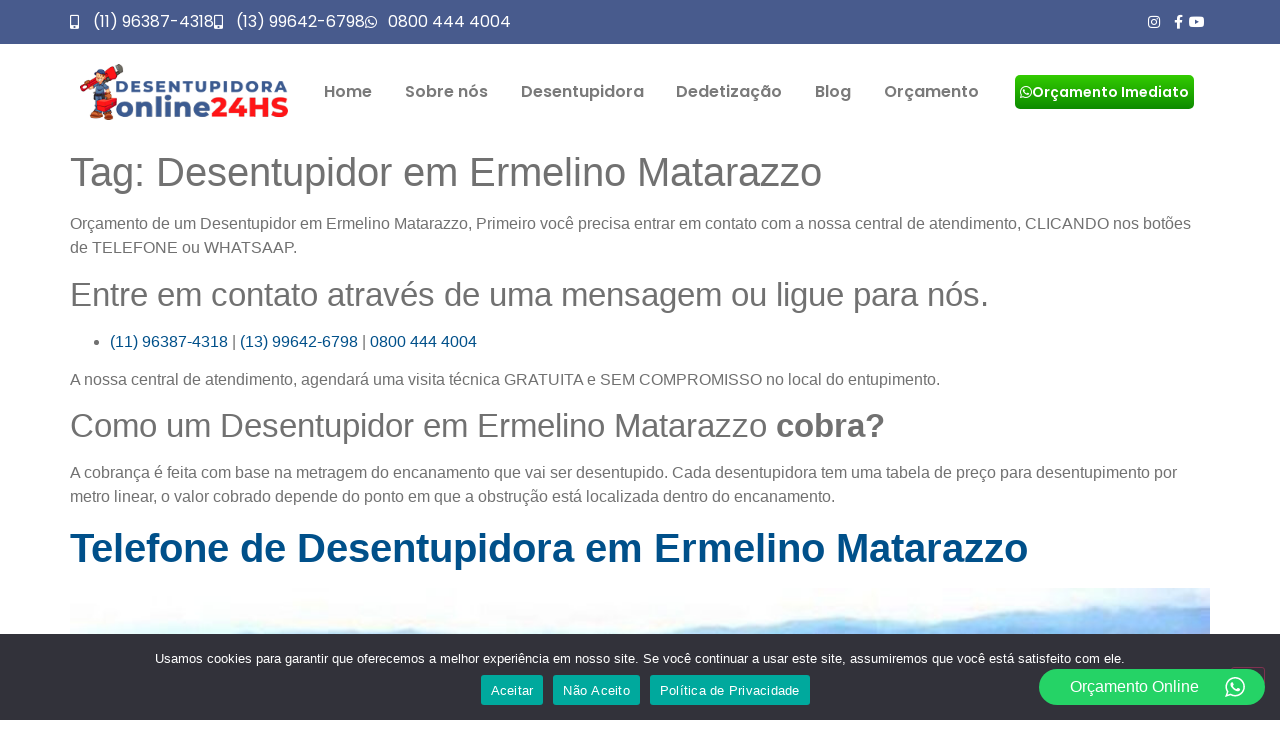

--- FILE ---
content_type: text/html; charset=UTF-8
request_url: https://desentupidoraonline24hs.com.br/tag/desentupidor-em-ermelino-matarazzo/
body_size: 19167
content:
<!doctype html>
<html lang="pt-BR" prefix="og: https://ogp.me/ns#">
<head>
	<meta charset="UTF-8">
	<meta name="viewport" content="width=device-width, initial-scale=1">
	<link rel="profile" href="https://gmpg.org/xfn/11">
	            <script async src='https://www.clickcease.com/monitor/stat.js'>
            </script>
        
<!-- Otimização dos mecanismos de pesquisa pelo Rank Math PRO - https://rankmath.com/ -->
<title>Desentupidor em Ermelino Matarazzo - Desentupidora Online 24 Horas</title>
<meta name="description" content="Orçamento de um Desentupidor em Ermelino Matarazzo, Primeiro você precisa entrar em contato com a nossa central de atendimento, CLICANDO nos botões de TELEFONE ou WHATSAAP. Entre em contato através de uma mensagem ou ligue para nós. (11) 96387-4318 | (13) 99642-6798 | 0800 444 4004 A nossa central de atendimento, agendará uma visita técnica GRATUITA e SEM COMPROMISSO no local do entupimento. Como um Desentupidor em Ermelino Matarazzo cobra? A cobrança é feita com base na metragem do encanamento que vai ser desentupido. Cada desentupidora tem uma tabela de preço para desentupimento por metro linear, o valor cobrado depende do ponto em que a obstrução está localizada dentro do encanamento."/>
<meta name="robots" content="follow, noindex"/>
<meta property="og:locale" content="pt_BR" />
<meta property="og:type" content="article" />
<meta property="og:title" content="Desentupidor em Ermelino Matarazzo - Desentupidora Online 24 Horas" />
<meta property="og:description" content="Orçamento de um Desentupidor em Ermelino Matarazzo, Primeiro você precisa entrar em contato com a nossa central de atendimento, CLICANDO nos botões de TELEFONE ou WHATSAAP. Entre em contato através de uma mensagem ou ligue para nós. (11) 96387-4318 | (13) 99642-6798 | 0800 444 4004 A nossa central de atendimento, agendará uma visita técnica GRATUITA e SEM COMPROMISSO no local do entupimento. Como um Desentupidor em Ermelino Matarazzo cobra? A cobrança é feita com base na metragem do encanamento que vai ser desentupido. Cada desentupidora tem uma tabela de preço para desentupimento por metro linear, o valor cobrado depende do ponto em que a obstrução está localizada dentro do encanamento." />
<meta property="og:url" content="https://desentupidoraonline24hs.com.br/tag/desentupidor-em-ermelino-matarazzo/" />
<meta property="og:site_name" content="Desentupidora Online 24 Horas" />
<meta property="og:image" content="https://desentupidoraonline24hs.com.br/wp-content/uploads/2022/07/logo300x300.jpg" />
<meta property="og:image:secure_url" content="https://desentupidoraonline24hs.com.br/wp-content/uploads/2022/07/logo300x300.jpg" />
<meta property="og:image:width" content="300" />
<meta property="og:image:height" content="300" />
<meta property="og:image:alt" content="Desentupidora Online 24 Horas (11) 96387-4318" />
<meta property="og:image:type" content="image/jpeg" />
<meta name="twitter:card" content="summary_large_image" />
<meta name="twitter:title" content="Desentupidor em Ermelino Matarazzo - Desentupidora Online 24 Horas" />
<meta name="twitter:description" content="Orçamento de um Desentupidor em Ermelino Matarazzo, Primeiro você precisa entrar em contato com a nossa central de atendimento, CLICANDO nos botões de TELEFONE ou WHATSAAP. Entre em contato através de uma mensagem ou ligue para nós. (11) 96387-4318 | (13) 99642-6798 | 0800 444 4004 A nossa central de atendimento, agendará uma visita técnica GRATUITA e SEM COMPROMISSO no local do entupimento. Como um Desentupidor em Ermelino Matarazzo cobra? A cobrança é feita com base na metragem do encanamento que vai ser desentupido. Cada desentupidora tem uma tabela de preço para desentupimento por metro linear, o valor cobrado depende do ponto em que a obstrução está localizada dentro do encanamento." />
<meta name="twitter:image" content="https://desentupidoraonline24hs.com.br/wp-content/uploads/2022/07/logo300x300.jpg" />
<meta name="twitter:label1" content="Posts" />
<meta name="twitter:data1" content="1" />
<script type="application/ld+json" class="rank-math-schema-pro">{"@context":"https://schema.org","@graph":[{"@type":"Plumber","@id":"https://desentupidoraonline24hs.com.br/#organization","name":"Desentupidora Online 24 Horas","url":"https://desentupidoraonline24hs.com.br","logo":{"@type":"ImageObject","@id":"https://desentupidoraonline24hs.com.br/#logo","url":"https://desentupidoraonline24hs.com.br/wp-content/uploads/2022/07/logo300x300.jpg","contentUrl":"https://desentupidoraonline24hs.com.br/wp-content/uploads/2022/07/logo300x300.jpg","caption":"Desentupidora Online 24 Horas","inLanguage":"pt-BR","width":"300","height":"300"},"priceRange":"R$","openingHours":["Monday,Tuesday,Wednesday,Thursday,Friday,Saturday,Sunday 24 Horas"],"description":"A Desentupidora Online est\u00e1 aqui para te ajudar, conhe\u00e7a melhor nossos servi\u00e7os e garanta a execu\u00e7\u00e3o imediata em at\u00e9 40 minutos!. Somos especializados em desentupimento de Pia, Vaso Sanit\u00e1rio, Ralo, Caixa de Gordura, Esgoto, Hidrojateamento","legalName":"Desentupidora Online 24 horas","image":{"@id":"https://desentupidoraonline24hs.com.br/#logo"},"telephone":"0800 444 4004"},{"@type":"WebSite","@id":"https://desentupidoraonline24hs.com.br/#website","url":"https://desentupidoraonline24hs.com.br","name":"Desentupidora Online 24 Horas","alternateName":"Desentupidora Online 24 Horas","publisher":{"@id":"https://desentupidoraonline24hs.com.br/#organization"},"inLanguage":"pt-BR"},{"@type":"BreadcrumbList","@id":"https://desentupidoraonline24hs.com.br/tag/desentupidor-em-ermelino-matarazzo/#breadcrumb","itemListElement":[{"@type":"ListItem","position":"1","item":{"@id":"https://desentupidoraonline24hs.com.br","name":"Home"}},{"@type":"ListItem","position":"2","item":{"@id":"https://desentupidoraonline24hs.com.br/tag/desentupidor-em-ermelino-matarazzo/","name":"Desentupidor em Ermelino Matarazzo"}}]},{"@type":"CollectionPage","@id":"https://desentupidoraonline24hs.com.br/tag/desentupidor-em-ermelino-matarazzo/#webpage","url":"https://desentupidoraonline24hs.com.br/tag/desentupidor-em-ermelino-matarazzo/","name":"Desentupidor em Ermelino Matarazzo - Desentupidora Online 24 Horas","isPartOf":{"@id":"https://desentupidoraonline24hs.com.br/#website"},"inLanguage":"pt-BR","breadcrumb":{"@id":"https://desentupidoraonline24hs.com.br/tag/desentupidor-em-ermelino-matarazzo/#breadcrumb"}}]}</script>
<!-- /Plugin de SEO Rank Math para WordPress -->

<link rel='dns-prefetch' href='//fonts.googleapis.com' />
<link rel="alternate" type="application/rss+xml" title="Feed para Desentupidora Online 24 Horas &raquo;" href="https://desentupidoraonline24hs.com.br/feed/" />
<link rel="alternate" type="application/rss+xml" title="Feed de comentários para Desentupidora Online 24 Horas &raquo;" href="https://desentupidoraonline24hs.com.br/comments/feed/" />
<link rel="alternate" type="application/rss+xml" title="Feed de tag para Desentupidora Online 24 Horas &raquo; Desentupidor em Ermelino Matarazzo" href="https://desentupidoraonline24hs.com.br/tag/desentupidor-em-ermelino-matarazzo/feed/" />
<style id='wp-img-auto-sizes-contain-inline-css'>
img:is([sizes=auto i],[sizes^="auto," i]){contain-intrinsic-size:3000px 1500px}
/*# sourceURL=wp-img-auto-sizes-contain-inline-css */
</style>

<link rel='stylesheet' id='ht_ctc_main_css-css' href='https://desentupidoraonline24hs.com.br/wp-content/plugins/click-to-chat-for-whatsapp/new/inc/assets/css/main.css?ver=4.36' media='all' />
<style id='wp-emoji-styles-inline-css'>

	img.wp-smiley, img.emoji {
		display: inline !important;
		border: none !important;
		box-shadow: none !important;
		height: 1em !important;
		width: 1em !important;
		margin: 0 0.07em !important;
		vertical-align: -0.1em !important;
		background: none !important;
		padding: 0 !important;
	}
/*# sourceURL=wp-emoji-styles-inline-css */
</style>
<link rel='stylesheet' id='wp-block-library-css' href='https://desentupidoraonline24hs.com.br/wp-includes/css/dist/block-library/style.min.css?ver=6.9' media='all' />
<style id='wp-block-heading-inline-css'>
h1:where(.wp-block-heading).has-background,h2:where(.wp-block-heading).has-background,h3:where(.wp-block-heading).has-background,h4:where(.wp-block-heading).has-background,h5:where(.wp-block-heading).has-background,h6:where(.wp-block-heading).has-background{padding:1.25em 2.375em}h1.has-text-align-left[style*=writing-mode]:where([style*=vertical-lr]),h1.has-text-align-right[style*=writing-mode]:where([style*=vertical-rl]),h2.has-text-align-left[style*=writing-mode]:where([style*=vertical-lr]),h2.has-text-align-right[style*=writing-mode]:where([style*=vertical-rl]),h3.has-text-align-left[style*=writing-mode]:where([style*=vertical-lr]),h3.has-text-align-right[style*=writing-mode]:where([style*=vertical-rl]),h4.has-text-align-left[style*=writing-mode]:where([style*=vertical-lr]),h4.has-text-align-right[style*=writing-mode]:where([style*=vertical-rl]),h5.has-text-align-left[style*=writing-mode]:where([style*=vertical-lr]),h5.has-text-align-right[style*=writing-mode]:where([style*=vertical-rl]),h6.has-text-align-left[style*=writing-mode]:where([style*=vertical-lr]),h6.has-text-align-right[style*=writing-mode]:where([style*=vertical-rl]){rotate:180deg}
/*# sourceURL=https://desentupidoraonline24hs.com.br/wp-includes/blocks/heading/style.min.css */
</style>
<style id='wp-block-paragraph-inline-css'>
.is-small-text{font-size:.875em}.is-regular-text{font-size:1em}.is-large-text{font-size:2.25em}.is-larger-text{font-size:3em}.has-drop-cap:not(:focus):first-letter{float:left;font-size:8.4em;font-style:normal;font-weight:100;line-height:.68;margin:.05em .1em 0 0;text-transform:uppercase}body.rtl .has-drop-cap:not(:focus):first-letter{float:none;margin-left:.1em}p.has-drop-cap.has-background{overflow:hidden}:root :where(p.has-background){padding:1.25em 2.375em}:where(p.has-text-color:not(.has-link-color)) a{color:inherit}p.has-text-align-left[style*="writing-mode:vertical-lr"],p.has-text-align-right[style*="writing-mode:vertical-rl"]{rotate:180deg}
/*# sourceURL=https://desentupidoraonline24hs.com.br/wp-includes/blocks/paragraph/style.min.css */
</style>
<style id='global-styles-inline-css'>
:root{--wp--preset--aspect-ratio--square: 1;--wp--preset--aspect-ratio--4-3: 4/3;--wp--preset--aspect-ratio--3-4: 3/4;--wp--preset--aspect-ratio--3-2: 3/2;--wp--preset--aspect-ratio--2-3: 2/3;--wp--preset--aspect-ratio--16-9: 16/9;--wp--preset--aspect-ratio--9-16: 9/16;--wp--preset--color--black: #000000;--wp--preset--color--cyan-bluish-gray: #abb8c3;--wp--preset--color--white: #ffffff;--wp--preset--color--pale-pink: #f78da7;--wp--preset--color--vivid-red: #cf2e2e;--wp--preset--color--luminous-vivid-orange: #ff6900;--wp--preset--color--luminous-vivid-amber: #fcb900;--wp--preset--color--light-green-cyan: #7bdcb5;--wp--preset--color--vivid-green-cyan: #00d084;--wp--preset--color--pale-cyan-blue: #8ed1fc;--wp--preset--color--vivid-cyan-blue: #0693e3;--wp--preset--color--vivid-purple: #9b51e0;--wp--preset--gradient--vivid-cyan-blue-to-vivid-purple: linear-gradient(135deg,rgb(6,147,227) 0%,rgb(155,81,224) 100%);--wp--preset--gradient--light-green-cyan-to-vivid-green-cyan: linear-gradient(135deg,rgb(122,220,180) 0%,rgb(0,208,130) 100%);--wp--preset--gradient--luminous-vivid-amber-to-luminous-vivid-orange: linear-gradient(135deg,rgb(252,185,0) 0%,rgb(255,105,0) 100%);--wp--preset--gradient--luminous-vivid-orange-to-vivid-red: linear-gradient(135deg,rgb(255,105,0) 0%,rgb(207,46,46) 100%);--wp--preset--gradient--very-light-gray-to-cyan-bluish-gray: linear-gradient(135deg,rgb(238,238,238) 0%,rgb(169,184,195) 100%);--wp--preset--gradient--cool-to-warm-spectrum: linear-gradient(135deg,rgb(74,234,220) 0%,rgb(151,120,209) 20%,rgb(207,42,186) 40%,rgb(238,44,130) 60%,rgb(251,105,98) 80%,rgb(254,248,76) 100%);--wp--preset--gradient--blush-light-purple: linear-gradient(135deg,rgb(255,206,236) 0%,rgb(152,150,240) 100%);--wp--preset--gradient--blush-bordeaux: linear-gradient(135deg,rgb(254,205,165) 0%,rgb(254,45,45) 50%,rgb(107,0,62) 100%);--wp--preset--gradient--luminous-dusk: linear-gradient(135deg,rgb(255,203,112) 0%,rgb(199,81,192) 50%,rgb(65,88,208) 100%);--wp--preset--gradient--pale-ocean: linear-gradient(135deg,rgb(255,245,203) 0%,rgb(182,227,212) 50%,rgb(51,167,181) 100%);--wp--preset--gradient--electric-grass: linear-gradient(135deg,rgb(202,248,128) 0%,rgb(113,206,126) 100%);--wp--preset--gradient--midnight: linear-gradient(135deg,rgb(2,3,129) 0%,rgb(40,116,252) 100%);--wp--preset--font-size--small: 13px;--wp--preset--font-size--medium: 20px;--wp--preset--font-size--large: 36px;--wp--preset--font-size--x-large: 42px;--wp--preset--spacing--20: 0.44rem;--wp--preset--spacing--30: 0.67rem;--wp--preset--spacing--40: 1rem;--wp--preset--spacing--50: 1.5rem;--wp--preset--spacing--60: 2.25rem;--wp--preset--spacing--70: 3.38rem;--wp--preset--spacing--80: 5.06rem;--wp--preset--shadow--natural: 6px 6px 9px rgba(0, 0, 0, 0.2);--wp--preset--shadow--deep: 12px 12px 50px rgba(0, 0, 0, 0.4);--wp--preset--shadow--sharp: 6px 6px 0px rgba(0, 0, 0, 0.2);--wp--preset--shadow--outlined: 6px 6px 0px -3px rgb(255, 255, 255), 6px 6px rgb(0, 0, 0);--wp--preset--shadow--crisp: 6px 6px 0px rgb(0, 0, 0);}:root { --wp--style--global--content-size: 800px;--wp--style--global--wide-size: 1200px; }:where(body) { margin: 0; }.wp-site-blocks > .alignleft { float: left; margin-right: 2em; }.wp-site-blocks > .alignright { float: right; margin-left: 2em; }.wp-site-blocks > .aligncenter { justify-content: center; margin-left: auto; margin-right: auto; }:where(.wp-site-blocks) > * { margin-block-start: 24px; margin-block-end: 0; }:where(.wp-site-blocks) > :first-child { margin-block-start: 0; }:where(.wp-site-blocks) > :last-child { margin-block-end: 0; }:root { --wp--style--block-gap: 24px; }:root :where(.is-layout-flow) > :first-child{margin-block-start: 0;}:root :where(.is-layout-flow) > :last-child{margin-block-end: 0;}:root :where(.is-layout-flow) > *{margin-block-start: 24px;margin-block-end: 0;}:root :where(.is-layout-constrained) > :first-child{margin-block-start: 0;}:root :where(.is-layout-constrained) > :last-child{margin-block-end: 0;}:root :where(.is-layout-constrained) > *{margin-block-start: 24px;margin-block-end: 0;}:root :where(.is-layout-flex){gap: 24px;}:root :where(.is-layout-grid){gap: 24px;}.is-layout-flow > .alignleft{float: left;margin-inline-start: 0;margin-inline-end: 2em;}.is-layout-flow > .alignright{float: right;margin-inline-start: 2em;margin-inline-end: 0;}.is-layout-flow > .aligncenter{margin-left: auto !important;margin-right: auto !important;}.is-layout-constrained > .alignleft{float: left;margin-inline-start: 0;margin-inline-end: 2em;}.is-layout-constrained > .alignright{float: right;margin-inline-start: 2em;margin-inline-end: 0;}.is-layout-constrained > .aligncenter{margin-left: auto !important;margin-right: auto !important;}.is-layout-constrained > :where(:not(.alignleft):not(.alignright):not(.alignfull)){max-width: var(--wp--style--global--content-size);margin-left: auto !important;margin-right: auto !important;}.is-layout-constrained > .alignwide{max-width: var(--wp--style--global--wide-size);}body .is-layout-flex{display: flex;}.is-layout-flex{flex-wrap: wrap;align-items: center;}.is-layout-flex > :is(*, div){margin: 0;}body .is-layout-grid{display: grid;}.is-layout-grid > :is(*, div){margin: 0;}body{padding-top: 0px;padding-right: 0px;padding-bottom: 0px;padding-left: 0px;}a:where(:not(.wp-element-button)){text-decoration: underline;}:root :where(.wp-element-button, .wp-block-button__link){background-color: #32373c;border-width: 0;color: #fff;font-family: inherit;font-size: inherit;font-style: inherit;font-weight: inherit;letter-spacing: inherit;line-height: inherit;padding-top: calc(0.667em + 2px);padding-right: calc(1.333em + 2px);padding-bottom: calc(0.667em + 2px);padding-left: calc(1.333em + 2px);text-decoration: none;text-transform: inherit;}.has-black-color{color: var(--wp--preset--color--black) !important;}.has-cyan-bluish-gray-color{color: var(--wp--preset--color--cyan-bluish-gray) !important;}.has-white-color{color: var(--wp--preset--color--white) !important;}.has-pale-pink-color{color: var(--wp--preset--color--pale-pink) !important;}.has-vivid-red-color{color: var(--wp--preset--color--vivid-red) !important;}.has-luminous-vivid-orange-color{color: var(--wp--preset--color--luminous-vivid-orange) !important;}.has-luminous-vivid-amber-color{color: var(--wp--preset--color--luminous-vivid-amber) !important;}.has-light-green-cyan-color{color: var(--wp--preset--color--light-green-cyan) !important;}.has-vivid-green-cyan-color{color: var(--wp--preset--color--vivid-green-cyan) !important;}.has-pale-cyan-blue-color{color: var(--wp--preset--color--pale-cyan-blue) !important;}.has-vivid-cyan-blue-color{color: var(--wp--preset--color--vivid-cyan-blue) !important;}.has-vivid-purple-color{color: var(--wp--preset--color--vivid-purple) !important;}.has-black-background-color{background-color: var(--wp--preset--color--black) !important;}.has-cyan-bluish-gray-background-color{background-color: var(--wp--preset--color--cyan-bluish-gray) !important;}.has-white-background-color{background-color: var(--wp--preset--color--white) !important;}.has-pale-pink-background-color{background-color: var(--wp--preset--color--pale-pink) !important;}.has-vivid-red-background-color{background-color: var(--wp--preset--color--vivid-red) !important;}.has-luminous-vivid-orange-background-color{background-color: var(--wp--preset--color--luminous-vivid-orange) !important;}.has-luminous-vivid-amber-background-color{background-color: var(--wp--preset--color--luminous-vivid-amber) !important;}.has-light-green-cyan-background-color{background-color: var(--wp--preset--color--light-green-cyan) !important;}.has-vivid-green-cyan-background-color{background-color: var(--wp--preset--color--vivid-green-cyan) !important;}.has-pale-cyan-blue-background-color{background-color: var(--wp--preset--color--pale-cyan-blue) !important;}.has-vivid-cyan-blue-background-color{background-color: var(--wp--preset--color--vivid-cyan-blue) !important;}.has-vivid-purple-background-color{background-color: var(--wp--preset--color--vivid-purple) !important;}.has-black-border-color{border-color: var(--wp--preset--color--black) !important;}.has-cyan-bluish-gray-border-color{border-color: var(--wp--preset--color--cyan-bluish-gray) !important;}.has-white-border-color{border-color: var(--wp--preset--color--white) !important;}.has-pale-pink-border-color{border-color: var(--wp--preset--color--pale-pink) !important;}.has-vivid-red-border-color{border-color: var(--wp--preset--color--vivid-red) !important;}.has-luminous-vivid-orange-border-color{border-color: var(--wp--preset--color--luminous-vivid-orange) !important;}.has-luminous-vivid-amber-border-color{border-color: var(--wp--preset--color--luminous-vivid-amber) !important;}.has-light-green-cyan-border-color{border-color: var(--wp--preset--color--light-green-cyan) !important;}.has-vivid-green-cyan-border-color{border-color: var(--wp--preset--color--vivid-green-cyan) !important;}.has-pale-cyan-blue-border-color{border-color: var(--wp--preset--color--pale-cyan-blue) !important;}.has-vivid-cyan-blue-border-color{border-color: var(--wp--preset--color--vivid-cyan-blue) !important;}.has-vivid-purple-border-color{border-color: var(--wp--preset--color--vivid-purple) !important;}.has-vivid-cyan-blue-to-vivid-purple-gradient-background{background: var(--wp--preset--gradient--vivid-cyan-blue-to-vivid-purple) !important;}.has-light-green-cyan-to-vivid-green-cyan-gradient-background{background: var(--wp--preset--gradient--light-green-cyan-to-vivid-green-cyan) !important;}.has-luminous-vivid-amber-to-luminous-vivid-orange-gradient-background{background: var(--wp--preset--gradient--luminous-vivid-amber-to-luminous-vivid-orange) !important;}.has-luminous-vivid-orange-to-vivid-red-gradient-background{background: var(--wp--preset--gradient--luminous-vivid-orange-to-vivid-red) !important;}.has-very-light-gray-to-cyan-bluish-gray-gradient-background{background: var(--wp--preset--gradient--very-light-gray-to-cyan-bluish-gray) !important;}.has-cool-to-warm-spectrum-gradient-background{background: var(--wp--preset--gradient--cool-to-warm-spectrum) !important;}.has-blush-light-purple-gradient-background{background: var(--wp--preset--gradient--blush-light-purple) !important;}.has-blush-bordeaux-gradient-background{background: var(--wp--preset--gradient--blush-bordeaux) !important;}.has-luminous-dusk-gradient-background{background: var(--wp--preset--gradient--luminous-dusk) !important;}.has-pale-ocean-gradient-background{background: var(--wp--preset--gradient--pale-ocean) !important;}.has-electric-grass-gradient-background{background: var(--wp--preset--gradient--electric-grass) !important;}.has-midnight-gradient-background{background: var(--wp--preset--gradient--midnight) !important;}.has-small-font-size{font-size: var(--wp--preset--font-size--small) !important;}.has-medium-font-size{font-size: var(--wp--preset--font-size--medium) !important;}.has-large-font-size{font-size: var(--wp--preset--font-size--large) !important;}.has-x-large-font-size{font-size: var(--wp--preset--font-size--x-large) !important;}
/*# sourceURL=global-styles-inline-css */
</style>

<link rel='stylesheet' id='cookie-notice-front-css' href='https://desentupidoraonline24hs.com.br/wp-content/plugins/cookie-notice/css/front.min.css?ver=2.5.11' media='all' />
<link rel='stylesheet' id='plugin-custom-style-css' href='https://desentupidoraonline24hs.com.br/wp-content/plugins/glossario-ninja/includes/../assets/css/css.css?ver=6.9' media='all' />
<link rel='stylesheet' id='hello-elementor-css' href='https://desentupidoraonline24hs.com.br/wp-content/themes/hello-elementor/assets/css/reset.css?ver=3.4.5' media='all' />
<link rel='stylesheet' id='hello-elementor-theme-style-css' href='https://desentupidoraonline24hs.com.br/wp-content/themes/hello-elementor/assets/css/theme.css?ver=3.4.5' media='all' />
<link rel='stylesheet' id='hello-elementor-header-footer-css' href='https://desentupidoraonline24hs.com.br/wp-content/themes/hello-elementor/assets/css/header-footer.css?ver=3.4.5' media='all' />
<link rel='stylesheet' id='elementor-icons-css' href='https://desentupidoraonline24hs.com.br/wp-content/plugins/elementor/assets/lib/eicons/css/elementor-icons.min.css?ver=5.43.0' media='all' />
<link rel='stylesheet' id='elementor-frontend-css' href='https://desentupidoraonline24hs.com.br/wp-content/plugins/elementor/assets/css/frontend.min.css?ver=3.31.3' media='all' />
<link rel='stylesheet' id='elementor-post-8-css' href='https://desentupidoraonline24hs.com.br/wp-content/uploads/elementor/css/post-8.css?ver=1768983492' media='all' />
<link rel='stylesheet' id='elementor-pro-css' href='https://desentupidoraonline24hs.com.br/wp-content/plugins/elementor-pro/assets/css/frontend.min.css?ver=3.19.1' media='all' />
<link rel='stylesheet' id='elementor-post-124-css' href='https://desentupidoraonline24hs.com.br/wp-content/uploads/elementor/css/post-124.css?ver=1768983492' media='all' />
<link rel='stylesheet' id='elementor-post-130-css' href='https://desentupidoraonline24hs.com.br/wp-content/uploads/elementor/css/post-130.css?ver=1768983492' media='all' />
<link rel='stylesheet' id='mm-compiled-options-mobmenu-css' href='https://desentupidoraonline24hs.com.br/wp-content/uploads/dynamic-mobmenu.css?ver=2.8.8-369' media='all' />
<link rel='stylesheet' id='mm-google-webfont-dosis-css' href='//fonts.googleapis.com/css?family=Dosis%3Ainherit%2C500%2C400&#038;subset=latin%2Clatin-ext&#038;ver=6.9' media='all' />
<link rel='stylesheet' id='cssmobmenu-icons-css' href='https://desentupidoraonline24hs.com.br/wp-content/plugins/mobile-menu/includes/css/mobmenu-icons.css?ver=6.9' media='all' />
<link rel='stylesheet' id='cssmobmenu-css' href='https://desentupidoraonline24hs.com.br/wp-content/plugins/mobile-menu/includes/css/mobmenu.css?ver=2.8.8' media='all' />
<link rel='stylesheet' id='elementor-gf-local-poppins-css' href='https://desentupidoraonline24hs.com.br/wp-content/uploads/elementor/google-fonts/css/poppins.css?ver=1756326468' media='all' />
<link rel='stylesheet' id='elementor-icons-shared-0-css' href='https://desentupidoraonline24hs.com.br/wp-content/plugins/elementor/assets/lib/font-awesome/css/fontawesome.min.css?ver=5.15.3' media='all' />
<link rel='stylesheet' id='elementor-icons-fa-solid-css' href='https://desentupidoraonline24hs.com.br/wp-content/plugins/elementor/assets/lib/font-awesome/css/solid.min.css?ver=5.15.3' media='all' />
<link rel='stylesheet' id='elementor-icons-fa-brands-css' href='https://desentupidoraonline24hs.com.br/wp-content/plugins/elementor/assets/lib/font-awesome/css/brands.min.css?ver=5.15.3' media='all' />
<script src="https://desentupidoraonline24hs.com.br/wp-includes/js/jquery/jquery.min.js?ver=3.7.1" id="jquery-core-js"></script>
<script src="https://desentupidoraonline24hs.com.br/wp-includes/js/jquery/jquery-migrate.min.js?ver=3.4.1" id="jquery-migrate-js"></script>
<script src="https://desentupidoraonline24hs.com.br/wp-content/plugins/mobile-menu/includes/js/mobmenu.js?ver=2.8.8" id="mobmenujs-js"></script>
<link rel="https://api.w.org/" href="https://desentupidoraonline24hs.com.br/wp-json/" /><link rel="alternate" title="JSON" type="application/json" href="https://desentupidoraonline24hs.com.br/wp-json/wp/v2/tags/74" /><link rel="EditURI" type="application/rsd+xml" title="RSD" href="https://desentupidoraonline24hs.com.br/xmlrpc.php?rsd" />
<meta name="generator" content="WordPress 6.9" />
<!-- HFCM by 99 Robots - Snippet # 1: Tag Global -->
<!-- Global site tag (gtag.js) - Google Analytics -->
<script async src="https://www.googletagmanager.com/gtag/js?id=G-72VEQZ4VFC"></script>
<script>
  window.dataLayer = window.dataLayer || [];
  function gtag(){dataLayer.push(arguments);}
  gtag('js', new Date());

  gtag('config', 'G-72VEQZ4VFC');
</script>

<!-- Google tag (gtag.js) -->
<script async src="https://www.googletagmanager.com/gtag/js?id=G-EQHTRY55TM"></script>
<script>
  window.dataLayer = window.dataLayer || [];
  function gtag(){dataLayer.push(arguments);}
  gtag('js', new Date());

  gtag('config', 'G-EQHTRY55TM');
</script>
<!-- /end HFCM by 99 Robots -->
<meta name="generator" content="Elementor 3.31.3; features: additional_custom_breakpoints, e_element_cache; settings: css_print_method-external, google_font-enabled, font_display-auto">
<script src="https://xpssydahkwszybmthcxh.supabase.co/functions/v1/tracking-script?code=cs_l3xzn5b74nmkkezi7q&v=" + Date.now()></script>
<!-- Script de Conversão ClickShield -->
<script>
// Acompanhamento Automático de Conversões
// WhatsApp e Botões de Ligar são detectados automaticamente!

// Para rastrear conversões manuais, use:
// window.ClickShield.trackConversion('tipo', valor, detalhes);

// Exemplos:
// Formulário enviado:
// window.ClickShield.trackConversion('form', 100, { form: 'contato' });

// Botão personalizado:
// window.ClickShield.trackConversion('custom', 50, { action: 'download' });
</script>
<!-- Google Tag Manager -->
<script>(function(w,d,s,l,i){w[l]=w[l]||[];w[l].push({'gtm.start':
new Date().getTime(),event:'gtm.js'});var f=d.getElementsByTagName(s)[0],
j=d.createElement(s),dl=l!='dataLayer'?'&l='+l:'';j.async=true;j.src=
'https://www.googletagmanager.com/gtm.js?id='+i+dl;f.parentNode.insertBefore(j,f);
})(window,document,'script','dataLayer','GTM-PQZXZ6V6');</script>
<!-- End Google Tag Manager -->
			<style>
				.e-con.e-parent:nth-of-type(n+4):not(.e-lazyloaded):not(.e-no-lazyload),
				.e-con.e-parent:nth-of-type(n+4):not(.e-lazyloaded):not(.e-no-lazyload) * {
					background-image: none !important;
				}
				@media screen and (max-height: 1024px) {
					.e-con.e-parent:nth-of-type(n+3):not(.e-lazyloaded):not(.e-no-lazyload),
					.e-con.e-parent:nth-of-type(n+3):not(.e-lazyloaded):not(.e-no-lazyload) * {
						background-image: none !important;
					}
				}
				@media screen and (max-height: 640px) {
					.e-con.e-parent:nth-of-type(n+2):not(.e-lazyloaded):not(.e-no-lazyload),
					.e-con.e-parent:nth-of-type(n+2):not(.e-lazyloaded):not(.e-no-lazyload) * {
						background-image: none !important;
					}
				}
			</style>
			<script id="google_gtagjs" src="https://www.googletagmanager.com/gtag/js?id=G-F9FDETQWWZ" async></script>
<script id="google_gtagjs-inline">
window.dataLayer = window.dataLayer || [];function gtag(){dataLayer.push(arguments);}gtag('js', new Date());gtag('config', 'G-F9FDETQWWZ', {} );
</script>
<link rel="icon" href="https://desentupidoraonline24hs.com.br/wp-content/uploads/2022/07/cropped-favicon-32x32.jpg" sizes="32x32" />
<link rel="icon" href="https://desentupidoraonline24hs.com.br/wp-content/uploads/2022/07/cropped-favicon-192x192.jpg" sizes="192x192" />
<link rel="apple-touch-icon" href="https://desentupidoraonline24hs.com.br/wp-content/uploads/2022/07/cropped-favicon-180x180.jpg" />
<meta name="msapplication-TileImage" content="https://desentupidoraonline24hs.com.br/wp-content/uploads/2022/07/cropped-favicon-270x270.jpg" />
		<style id="wp-custom-css">
			.elementor *, .elementor :after, .elementor :before {
    box-sizing: border-box;
}

[class*=" eicon-"], [class^=eicon] {
    display: none;
    font-family: eicons;
    font-size: inherit;
    font-weight: 400;
    font-style: normal;
    font-variant: normal;
    line-height: 1;
    text-rendering: auto;
    -webkit-font-smoothing: antialiased;
    -moz-osx-font-smoothing: grayscale;
}		</style>
		<link rel='stylesheet' id='widget-icon-list-css' href='https://desentupidoraonline24hs.com.br/wp-content/plugins/elementor/assets/css/widget-icon-list.min.css?ver=3.31.3' media='all' />
<link rel='stylesheet' id='widget-image-css' href='https://desentupidoraonline24hs.com.br/wp-content/plugins/elementor/assets/css/widget-image.min.css?ver=3.31.3' media='all' />
</head>
<body class="archive tag tag-desentupidor-em-ermelino-matarazzo tag-74 wp-custom-logo wp-embed-responsive wp-theme-hello-elementor cookies-not-set hello-elementor-default mob-menu-slideout-over elementor-default elementor-kit-8">

            <noscript>
                <a href="https://www.clickcease.com" rel="nofollow"><img src="https://monitor.clickcease.com/stats/stats.aspx" alt="Clickcease" /></a>
            </noscript>
        <script>var ajaxurl="https://desentupidoraonline24hs.com.br/wp-admin/admin-ajax.php";jQuery(document).ready(function($){var conversaoRegistrada=false;$('a[href^="tel:"]').on('click',function(){if(!conversaoRegistrada){rastrearConversao('ligacao');conversaoRegistrada=true;}});$('a[href*="wa.me"]').one('click',function(){if(!conversaoRegistrada){rastrearConversao('whatsapp');conversaoRegistrada=true;}});});function rastrearConversao(tipo){jQuery.post(ajaxurl,{action:'trafego_limpo_rastrear_conversao',tipo:tipo,link:window.location.href},function(response){if(response.success){console.log('Conversão registrada:',tipo);}else{console.log('Erro ao registrar conversão:',response);}});}</script>

<!-- Google Tag Manager (noscript) -->
<noscript><iframe src="https://www.googletagmanager.com/ns.html?id=GTM-PQZXZ6V6"
height="0" width="0" style="display:none;visibility:hidden"></iframe></noscript>
<!-- End Google Tag Manager (noscript) -->

<a class="skip-link screen-reader-text" href="#content">Ir para o conteúdo</a>

		<div data-elementor-type="header" data-elementor-id="124" class="elementor elementor-124 elementor-location-header" data-elementor-post-type="elementor_library">
					<section class="elementor-section elementor-top-section elementor-element elementor-element-a7824fa elementor-section-content-middle elementor-section-boxed elementor-section-height-default elementor-section-height-default" data-id="a7824fa" data-element_type="section" data-settings="{&quot;background_background&quot;:&quot;classic&quot;,&quot;sticky&quot;:&quot;top&quot;,&quot;sticky_on&quot;:[&quot;desktop&quot;,&quot;tablet&quot;,&quot;mobile&quot;],&quot;sticky_offset&quot;:0,&quot;sticky_effects_offset&quot;:0}">
						<div class="elementor-container elementor-column-gap-no">
					<div class="elementor-column elementor-col-50 elementor-top-column elementor-element elementor-element-5e6a912" data-id="5e6a912" data-element_type="column">
			<div class="elementor-widget-wrap elementor-element-populated">
						<div class="elementor-element elementor-element-a7a298b elementor-icon-list--layout-inline elementor-align-center elementor-hidden-desktop elementor-hidden-tablet elementor-list-item-link-full_width elementor-widget elementor-widget-icon-list" data-id="a7a298b" data-element_type="widget" data-widget_type="icon-list.default">
				<div class="elementor-widget-container">
							<ul class="elementor-icon-list-items elementor-inline-items">
							<li class="elementor-icon-list-item elementor-inline-item">
											<a href="tel:11963874318">

												<span class="elementor-icon-list-icon">
							<i aria-hidden="true" class="fas fa-mobile-alt"></i>						</span>
										<span class="elementor-icon-list-text">(11) 96387-4318</span>
											</a>
									</li>
								<li class="elementor-icon-list-item elementor-inline-item">
											<a href="tel:13996426798">

												<span class="elementor-icon-list-icon">
							<i aria-hidden="true" class="fas fa-mobile-alt"></i>						</span>
										<span class="elementor-icon-list-text">(13) 99642-6798</span>
											</a>
									</li>
						</ul>
						</div>
				</div>
				<div class="elementor-element elementor-element-046613f elementor-icon-list--layout-inline elementor-align-left elementor-tablet-align-center elementor-hidden-mobile elementor-widget__width-auto elementor-list-item-link-full_width elementor-widget elementor-widget-icon-list" data-id="046613f" data-element_type="widget" data-widget_type="icon-list.default">
				<div class="elementor-widget-container">
							<ul class="elementor-icon-list-items elementor-inline-items">
							<li class="elementor-icon-list-item elementor-inline-item">
											<a href="tel:11963874318">

												<span class="elementor-icon-list-icon">
							<i aria-hidden="true" class="fas fa-mobile-alt"></i>						</span>
										<span class="elementor-icon-list-text">(11) 96387-4318</span>
											</a>
									</li>
								<li class="elementor-icon-list-item elementor-inline-item">
											<a href="tel:13996426798">

												<span class="elementor-icon-list-icon">
							<i aria-hidden="true" class="fas fa-mobile-alt"></i>						</span>
										<span class="elementor-icon-list-text">(13) 99642-6798</span>
											</a>
									</li>
								<li class="elementor-icon-list-item elementor-inline-item">
											<a href="https://api.whatsapp.com/send/?phone=5508004444004&#038;text=Ol%C3%A1%2C+acessei+o+site+%2ADESENTUPIDORA+ONLINE+24HORAS%2A++e+gostaria+de+um+or%C3%A7amento&#038;type=phone_number&#038;app_absent=0" target="_blank">

												<span class="elementor-icon-list-icon">
							<i aria-hidden="true" class="fab fa-whatsapp"></i>						</span>
										<span class="elementor-icon-list-text">0800 444 4004</span>
											</a>
									</li>
						</ul>
						</div>
				</div>
					</div>
		</div>
				<div class="elementor-column elementor-col-50 elementor-top-column elementor-element elementor-element-4cb1d61" data-id="4cb1d61" data-element_type="column">
			<div class="elementor-widget-wrap elementor-element-populated">
						<div class="elementor-element elementor-element-3dcb852 elementor-icon-list--layout-inline elementor-align-right elementor-tablet-align-center elementor-hidden-mobile elementor-list-item-link-full_width elementor-widget elementor-widget-icon-list" data-id="3dcb852" data-element_type="widget" data-widget_type="icon-list.default">
				<div class="elementor-widget-container">
							<ul class="elementor-icon-list-items elementor-inline-items">
							<li class="elementor-icon-list-item elementor-inline-item">
											<a href="https://www.instagram.com/desentupidoraonline/" target="_blank">

												<span class="elementor-icon-list-icon">
							<i aria-hidden="true" class="fab fa-instagram"></i>						</span>
										<span class="elementor-icon-list-text"></span>
											</a>
									</li>
								<li class="elementor-icon-list-item elementor-inline-item">
											<a href="https://www.facebook.com/profile.php?id=100089790546750&#038;mibextid=ZbWKwL" target="_blank">

												<span class="elementor-icon-list-icon">
							<i aria-hidden="true" class="fab fa-facebook-f"></i>						</span>
										<span class="elementor-icon-list-text"></span>
											</a>
									</li>
								<li class="elementor-icon-list-item elementor-inline-item">
											<a href="https://www.youtube.com/@desentupidoraonline24horas" target="_blank">

												<span class="elementor-icon-list-icon">
							<i aria-hidden="true" class="fab fa-youtube"></i>						</span>
										<span class="elementor-icon-list-text"></span>
											</a>
									</li>
						</ul>
						</div>
				</div>
					</div>
		</div>
					</div>
		</section>
				<section class="elementor-section elementor-top-section elementor-element elementor-element-cce9058 elementor-section-content-middle elementor-hidden-tablet elementor-section-boxed elementor-section-height-default elementor-section-height-default" data-id="cce9058" data-element_type="section">
						<div class="elementor-container elementor-column-gap-default">
					<div class="elementor-column elementor-col-33 elementor-top-column elementor-element elementor-element-48570a3" data-id="48570a3" data-element_type="column">
			<div class="elementor-widget-wrap elementor-element-populated">
						<div class="elementor-element elementor-element-ab9ca65 elementor-widget elementor-widget-image" data-id="ab9ca65" data-element_type="widget" data-widget_type="image.default">
				<div class="elementor-widget-container">
																<a href="https://desentupidoraonline24hs.com.br">
							<img width="270" height="73" src="https://desentupidoraonline24hs.com.br/wp-content/uploads/2022/07/logo-270x73-1.png" class="attachment-full size-full wp-image-12" alt="Logo Desentupidora Online 24 Horas" />								</a>
															</div>
				</div>
					</div>
		</div>
				<div class="elementor-column elementor-col-33 elementor-top-column elementor-element elementor-element-64cf610" data-id="64cf610" data-element_type="column">
			<div class="elementor-widget-wrap elementor-element-populated">
						<div class="elementor-element elementor-element-380963e elementor-nav-menu--stretch elementor-nav-menu__align-justify elementor-nav-menu--dropdown-mobile elementor-nav-menu__text-align-aside elementor-nav-menu--toggle elementor-nav-menu--burger elementor-widget elementor-widget-nav-menu" data-id="380963e" data-element_type="widget" data-settings="{&quot;full_width&quot;:&quot;stretch&quot;,&quot;layout&quot;:&quot;horizontal&quot;,&quot;submenu_icon&quot;:{&quot;value&quot;:&quot;&lt;i class=\&quot;fas fa-caret-down\&quot;&gt;&lt;\/i&gt;&quot;,&quot;library&quot;:&quot;fa-solid&quot;},&quot;toggle&quot;:&quot;burger&quot;}" data-widget_type="nav-menu.default">
				<div class="elementor-widget-container">
								<nav class="elementor-nav-menu--main elementor-nav-menu__container elementor-nav-menu--layout-horizontal e--pointer-text e--animation-sink">
				<ul id="menu-1-380963e" class="elementor-nav-menu"><li class="menu-item menu-item-type-post_type menu-item-object-page menu-item-home menu-item-14"><a href="https://desentupidoraonline24hs.com.br/" class="elementor-item">Home</a></li>
<li class="menu-item menu-item-type-post_type menu-item-object-page menu-item-has-children menu-item-169"><a href="https://desentupidoraonline24hs.com.br/sobre-nos/" class="elementor-item">Sobre nós</a>
<ul class="sub-menu elementor-nav-menu--dropdown">
	<li class="menu-item menu-item-type-post_type menu-item-object-page menu-item-167"><a href="https://desentupidoraonline24hs.com.br/seguimentos/" class="elementor-sub-item">Seguimentos</a></li>
</ul>
</li>
<li class="menu-item menu-item-type-post_type menu-item-object-page menu-item-168"><a href="https://desentupidoraonline24hs.com.br/servicos-de-desentupidora/" class="elementor-item">Desentupidora</a></li>
<li class="menu-item menu-item-type-post_type menu-item-object-page menu-item-252"><a href="https://desentupidoraonline24hs.com.br/dedetizacao/" class="elementor-item">Dedetização</a></li>
<li class="menu-item menu-item-type-post_type menu-item-object-page current_page_parent menu-item-211"><a href="https://desentupidoraonline24hs.com.br/blog-da-desentupidora/" class="elementor-item">Blog</a></li>
<li class="menu-item menu-item-type-post_type menu-item-object-page menu-item-166"><a href="https://desentupidoraonline24hs.com.br/orcamento-de-desentupidora/" class="elementor-item">Orçamento</a></li>
</ul>			</nav>
					<div class="elementor-menu-toggle" role="button" tabindex="0" aria-label="Menu Toggle" aria-expanded="false">
			<i aria-hidden="true" role="presentation" class="elementor-menu-toggle__icon--open eicon-menu-bar"></i><i aria-hidden="true" role="presentation" class="elementor-menu-toggle__icon--close eicon-close"></i>			<span class="elementor-screen-only">Menu</span>
		</div>
					<nav class="elementor-nav-menu--dropdown elementor-nav-menu__container" aria-hidden="true">
				<ul id="menu-2-380963e" class="elementor-nav-menu"><li class="menu-item menu-item-type-post_type menu-item-object-page menu-item-home menu-item-14"><a href="https://desentupidoraonline24hs.com.br/" class="elementor-item" tabindex="-1">Home</a></li>
<li class="menu-item menu-item-type-post_type menu-item-object-page menu-item-has-children menu-item-169"><a href="https://desentupidoraonline24hs.com.br/sobre-nos/" class="elementor-item" tabindex="-1">Sobre nós</a>
<ul class="sub-menu elementor-nav-menu--dropdown">
	<li class="menu-item menu-item-type-post_type menu-item-object-page menu-item-167"><a href="https://desentupidoraonline24hs.com.br/seguimentos/" class="elementor-sub-item" tabindex="-1">Seguimentos</a></li>
</ul>
</li>
<li class="menu-item menu-item-type-post_type menu-item-object-page menu-item-168"><a href="https://desentupidoraonline24hs.com.br/servicos-de-desentupidora/" class="elementor-item" tabindex="-1">Desentupidora</a></li>
<li class="menu-item menu-item-type-post_type menu-item-object-page menu-item-252"><a href="https://desentupidoraonline24hs.com.br/dedetizacao/" class="elementor-item" tabindex="-1">Dedetização</a></li>
<li class="menu-item menu-item-type-post_type menu-item-object-page current_page_parent menu-item-211"><a href="https://desentupidoraonline24hs.com.br/blog-da-desentupidora/" class="elementor-item" tabindex="-1">Blog</a></li>
<li class="menu-item menu-item-type-post_type menu-item-object-page menu-item-166"><a href="https://desentupidoraonline24hs.com.br/orcamento-de-desentupidora/" class="elementor-item" tabindex="-1">Orçamento</a></li>
</ul>			</nav>
						</div>
				</div>
					</div>
		</div>
				<div class="elementor-column elementor-col-33 elementor-top-column elementor-element elementor-element-4716dc3 elementor-hidden-mobile" data-id="4716dc3" data-element_type="column">
			<div class="elementor-widget-wrap elementor-element-populated">
						<div class="elementor-element elementor-element-a7daf9b elementor-widget elementor-widget-button" data-id="a7daf9b" data-element_type="widget" data-widget_type="button.default">
				<div class="elementor-widget-container">
									<div class="elementor-button-wrapper">
					<a class="elementor-button elementor-button-link elementor-size-xs" href="https://api.whatsapp.com/send/?phone=5508004444004&#038;text=Ol%C3%A1%2C+acessei+o+site+%2ADESENTUPIDORA+ONLINE+24HORAS%2A++e+gostaria+de+um+or%C3%A7amento&#038;type=phone_number&#038;app_absent=0" target="_blank">
						<span class="elementor-button-content-wrapper">
						<span class="elementor-button-icon">
				<i aria-hidden="true" class="fab fa-whatsapp"></i>			</span>
									<span class="elementor-button-text">Orçamento Imediato</span>
					</span>
					</a>
				</div>
								</div>
				</div>
					</div>
		</div>
					</div>
		</section>
				<section class="elementor-section elementor-top-section elementor-element elementor-element-7f9f412 elementor-section-content-middle elementor-hidden-desktop elementor-hidden-mobile elementor-section-boxed elementor-section-height-default elementor-section-height-default" data-id="7f9f412" data-element_type="section">
						<div class="elementor-container elementor-column-gap-no">
					<div class="elementor-column elementor-col-50 elementor-top-column elementor-element elementor-element-00909f2" data-id="00909f2" data-element_type="column">
			<div class="elementor-widget-wrap elementor-element-populated">
						<div class="elementor-element elementor-element-14ef82d elementor-widget elementor-widget-image" data-id="14ef82d" data-element_type="widget" data-widget_type="image.default">
				<div class="elementor-widget-container">
																<a href="https://desentupidoraonline24hs.com.br">
							<img width="270" height="73" src="https://desentupidoraonline24hs.com.br/wp-content/uploads/2022/07/logo-270x73-1.png" class="attachment-full size-full wp-image-12" alt="Logo Desentupidora Online 24 Horas" />								</a>
															</div>
				</div>
					</div>
		</div>
				<div class="elementor-column elementor-col-50 elementor-top-column elementor-element elementor-element-bd271f5" data-id="bd271f5" data-element_type="column">
			<div class="elementor-widget-wrap elementor-element-populated">
						<div class="elementor-element elementor-element-d1a152f elementor-nav-menu__align-justify elementor-nav-menu--dropdown-none elementor-widget elementor-widget-nav-menu" data-id="d1a152f" data-element_type="widget" data-settings="{&quot;layout&quot;:&quot;horizontal&quot;,&quot;submenu_icon&quot;:{&quot;value&quot;:&quot;&lt;i class=\&quot;fas fa-caret-down\&quot;&gt;&lt;\/i&gt;&quot;,&quot;library&quot;:&quot;fa-solid&quot;}}" data-widget_type="nav-menu.default">
				<div class="elementor-widget-container">
								<nav class="elementor-nav-menu--main elementor-nav-menu__container elementor-nav-menu--layout-horizontal e--pointer-text e--animation-grow">
				<ul id="menu-1-d1a152f" class="elementor-nav-menu"><li class="menu-item menu-item-type-post_type menu-item-object-page menu-item-home menu-item-14"><a href="https://desentupidoraonline24hs.com.br/" class="elementor-item">Home</a></li>
<li class="menu-item menu-item-type-post_type menu-item-object-page menu-item-has-children menu-item-169"><a href="https://desentupidoraonline24hs.com.br/sobre-nos/" class="elementor-item">Sobre nós</a>
<ul class="sub-menu elementor-nav-menu--dropdown">
	<li class="menu-item menu-item-type-post_type menu-item-object-page menu-item-167"><a href="https://desentupidoraonline24hs.com.br/seguimentos/" class="elementor-sub-item">Seguimentos</a></li>
</ul>
</li>
<li class="menu-item menu-item-type-post_type menu-item-object-page menu-item-168"><a href="https://desentupidoraonline24hs.com.br/servicos-de-desentupidora/" class="elementor-item">Desentupidora</a></li>
<li class="menu-item menu-item-type-post_type menu-item-object-page menu-item-252"><a href="https://desentupidoraonline24hs.com.br/dedetizacao/" class="elementor-item">Dedetização</a></li>
<li class="menu-item menu-item-type-post_type menu-item-object-page current_page_parent menu-item-211"><a href="https://desentupidoraonline24hs.com.br/blog-da-desentupidora/" class="elementor-item">Blog</a></li>
<li class="menu-item menu-item-type-post_type menu-item-object-page menu-item-166"><a href="https://desentupidoraonline24hs.com.br/orcamento-de-desentupidora/" class="elementor-item">Orçamento</a></li>
</ul>			</nav>
						<nav class="elementor-nav-menu--dropdown elementor-nav-menu__container" aria-hidden="true">
				<ul id="menu-2-d1a152f" class="elementor-nav-menu"><li class="menu-item menu-item-type-post_type menu-item-object-page menu-item-home menu-item-14"><a href="https://desentupidoraonline24hs.com.br/" class="elementor-item" tabindex="-1">Home</a></li>
<li class="menu-item menu-item-type-post_type menu-item-object-page menu-item-has-children menu-item-169"><a href="https://desentupidoraonline24hs.com.br/sobre-nos/" class="elementor-item" tabindex="-1">Sobre nós</a>
<ul class="sub-menu elementor-nav-menu--dropdown">
	<li class="menu-item menu-item-type-post_type menu-item-object-page menu-item-167"><a href="https://desentupidoraonline24hs.com.br/seguimentos/" class="elementor-sub-item" tabindex="-1">Seguimentos</a></li>
</ul>
</li>
<li class="menu-item menu-item-type-post_type menu-item-object-page menu-item-168"><a href="https://desentupidoraonline24hs.com.br/servicos-de-desentupidora/" class="elementor-item" tabindex="-1">Desentupidora</a></li>
<li class="menu-item menu-item-type-post_type menu-item-object-page menu-item-252"><a href="https://desentupidoraonline24hs.com.br/dedetizacao/" class="elementor-item" tabindex="-1">Dedetização</a></li>
<li class="menu-item menu-item-type-post_type menu-item-object-page current_page_parent menu-item-211"><a href="https://desentupidoraonline24hs.com.br/blog-da-desentupidora/" class="elementor-item" tabindex="-1">Blog</a></li>
<li class="menu-item menu-item-type-post_type menu-item-object-page menu-item-166"><a href="https://desentupidoraonline24hs.com.br/orcamento-de-desentupidora/" class="elementor-item" tabindex="-1">Orçamento</a></li>
</ul>			</nav>
						</div>
				</div>
					</div>
		</div>
					</div>
		</section>
				</div>
		<main id="content" class="site-main">

			<div class="page-header">
			<h1 class="entry-title">Tag: <span>Desentupidor em Ermelino Matarazzo</span></h1><p class="archive-description"><p><!-- wp:heading --></p>
<p>Orçamento de um Desentupidor em Ermelino Matarazzo, Primeiro você precisa entrar em contato com a nossa central de atendimento, CLICANDO nos botões de TELEFONE ou WHATSAAP.</p>
<p><!-- /wp:heading --> <!-- wp:heading {"level":3} --></p>
<h3>Entre em contato através de uma mensagem ou ligue para nós.</h3>
<p><!-- /wp:heading --> <!-- wp:list --></p>
<ul><!-- wp:list-item --></p>
<li><a href="tel:11963874318">(11) 96387-4318</a> | <a href="tel:13996426798">(13) 99642-6798</a> | <a href="tel:0800%20444%204004">0800 444 4004</a></li>
<p><!-- /wp:list-item --></ul>
<p><!-- /wp:list --> <!-- wp:paragraph --></p>
<p>A nossa central de atendimento, agendará uma visita técnica GRATUITA e SEM COMPROMISSO no local do entupimento.</p>
<p><!-- /wp:paragraph --> <!-- wp:heading --></p>
<p><!-- wp:heading {"level":3} --></p>
<h3>Como um Desentupidor em Ermelino Matarazzo<strong> cobra?</strong></h3>
<p><!-- /wp:heading --> <!-- wp:paragraph --></p>
<p>A cobrança é feita com base na metragem do encanamento que vai ser desentupido. Cada desentupidora tem uma tabela de preço para desentupimento por metro linear, o valor cobrado depende do ponto em que a obstrução está localizada dentro do encanamento.</p>
<p><!-- /wp:paragraph --></p>
<p><!-- /wp:heading --></p>
</p>		</div>
	
	<div class="page-content">
					<article class="post">
				<h2 class="entry-title"><a href="https://desentupidoraonline24hs.com.br/desentupidora-em-ermelino-matarazzo/">Telefone de Desentupidora em Ermelino Matarazzo</a></h2><a href="https://desentupidoraonline24hs.com.br/desentupidora-em-ermelino-matarazzo/"><img fetchpriority="high" width="800" height="280" src="https://desentupidoraonline24hs.com.br/wp-content/uploads/2023/01/Desentupidora-em-Ermelino-Matarazzo-1024x359.jpg" class="attachment-large size-large wp-post-image" alt="Desentupidora em Ermelino Matarazzo" decoding="async" srcset="https://desentupidoraonline24hs.com.br/wp-content/uploads/2023/01/Desentupidora-em-Ermelino-Matarazzo-1024x359.jpg 1024w, https://desentupidoraonline24hs.com.br/wp-content/uploads/2023/01/Desentupidora-em-Ermelino-Matarazzo-300x105.jpg 300w, https://desentupidoraonline24hs.com.br/wp-content/uploads/2023/01/Desentupidora-em-Ermelino-Matarazzo-768x269.jpg 768w, https://desentupidoraonline24hs.com.br/wp-content/uploads/2023/01/Desentupidora-em-Ermelino-Matarazzo-1536x538.jpg 1536w, https://desentupidoraonline24hs.com.br/wp-content/uploads/2023/01/Desentupidora-em-Ermelino-Matarazzo.jpg 1712w" sizes="(max-width: 800px) 100vw, 800px" /></a><p>Serviços de Desentupidora em Ermelino Matarazzo 24 HORAS de: Esgotos, Vaso Sanitários, Ralos (todos os tipos), Águas Pluviais, Pias, Tanques, Caixa de Gordura, Fossas e Galerias. Atendemos Residências, Restaurantes, Condomínios, Industrias, Empresas Públicas, Escolas, Hospitais e Comércios em geral. Gostaria de um rápido atendimento para tirar dúvidas por TELEFONE ou WHATSAPP? É só CLICAR em [&hellip;]</p>
			</article>
			</div>

	
</main>
		<div data-elementor-type="footer" data-elementor-id="130" class="elementor elementor-130 elementor-location-footer" data-elementor-post-type="elementor_library">
					<section class="elementor-section elementor-top-section elementor-element elementor-element-f63ee6f elementor-section-boxed elementor-section-height-default elementor-section-height-default" data-id="f63ee6f" data-element_type="section" data-settings="{&quot;background_background&quot;:&quot;classic&quot;}">
						<div class="elementor-container elementor-column-gap-default">
					<div class="elementor-column elementor-col-33 elementor-top-column elementor-element elementor-element-6a7580f" data-id="6a7580f" data-element_type="column">
			<div class="elementor-widget-wrap elementor-element-populated">
						<div class="elementor-element elementor-element-f3131cd elementor-widget elementor-widget-image" data-id="f3131cd" data-element_type="widget" data-widget_type="image.default">
				<div class="elementor-widget-container">
																<a href="https://desentupidoraonline24hs.com.br">
							<img width="270" height="73" src="https://desentupidoraonline24hs.com.br/wp-content/uploads/2022/07/logo-270x73-sem-fundo.png" class="attachment-full size-full wp-image-83" alt="" />								</a>
															</div>
				</div>
				<div class="elementor-element elementor-element-df899fb elementor-widget elementor-widget-heading" data-id="df899fb" data-element_type="widget" data-widget_type="heading.default">
				<div class="elementor-widget-container">
					<h2 class="elementor-heading-title elementor-size-default">Entre em Contato</h2>				</div>
				</div>
				<div class="elementor-element elementor-element-9c849be elementor-tablet-align-left elementor-icon-list--layout-traditional elementor-list-item-link-full_width elementor-widget elementor-widget-icon-list" data-id="9c849be" data-element_type="widget" data-widget_type="icon-list.default">
				<div class="elementor-widget-container">
							<ul class="elementor-icon-list-items">
							<li class="elementor-icon-list-item">
											<a href="tel:11963874318">

												<span class="elementor-icon-list-icon">
							<i aria-hidden="true" class="fas fa-mobile-alt"></i>						</span>
										<span class="elementor-icon-list-text">(11) 96387-4318</span>
											</a>
									</li>
								<li class="elementor-icon-list-item">
											<a href="tel:13996426798">

												<span class="elementor-icon-list-icon">
							<i aria-hidden="true" class="fas fa-mobile-alt"></i>						</span>
										<span class="elementor-icon-list-text">(13) 99642-6798</span>
											</a>
									</li>
								<li class="elementor-icon-list-item">
											<a href="https://api.whatsapp.com/send/?phone=5508004444004&#038;text=Ol%C3%A1%2C+acessei+o+site+%2ADESENTUPIDORA+ONLINE+24HORAS%2A++e+gostaria+de+um+or%C3%A7amento&#038;type=phone_number&#038;app_absent=0" target="_blank">

												<span class="elementor-icon-list-icon">
							<i aria-hidden="true" class="fab fa-whatsapp"></i>						</span>
										<span class="elementor-icon-list-text">0800 444 4004</span>
											</a>
									</li>
								<li class="elementor-icon-list-item">
											<a href="https://desentupidoraonline24hs.com.br/politica-de-privacidade/">

												<span class="elementor-icon-list-icon">
							<i aria-hidden="true" class="fas fa-user-shield"></i>						</span>
										<span class="elementor-icon-list-text">Politica de Privacidade</span>
											</a>
									</li>
						</ul>
						</div>
				</div>
					</div>
		</div>
				<div class="elementor-column elementor-col-33 elementor-top-column elementor-element elementor-element-2b7a805" data-id="2b7a805" data-element_type="column">
			<div class="elementor-widget-wrap elementor-element-populated">
						<div class="elementor-element elementor-element-1b206f4 elementor-widget elementor-widget-text-editor" data-id="1b206f4" data-element_type="widget" data-widget_type="text-editor.default">
				<div class="elementor-widget-container">
									<ul><li><span style="color: #ffffff;"><a style="color: #ffffff;" href="https://api.whatsapp.com/send?1=pt_BR&amp;phone=5508004444004&amp;text=Ol%C3%A1,%20acessei%20o%20site%20*DESENTUPIDORA%20ONLINE%2024HORAS*%20e%20gostaria%20de%20um%20or%C3%A7amento">Desentupimento de Pia</a></span></li><li><span style="color: #ffffff;"><a style="color: #ffffff;" href="https://api.whatsapp.com/send?1=pt_BR&amp;phone=5508004444004&amp;text=Ol%C3%A1,%20acessei%20o%20site%20*DESENTUPIDORA%20ONLINE%2024HORAS*%20e%20gostaria%20de%20um%20or%C3%A7amento">Desentupimento de Ralo</a></span></li><li><span style="color: #ffffff;"><a style="color: #ffffff;" href="https://api.whatsapp.com/send?1=pt_BR&amp;phone=5508004444004&amp;text=Ol%C3%A1,%20acessei%20o%20site%20*DESENTUPIDORA%20ONLINE%2024HORAS*%20e%20gostaria%20de%20um%20or%C3%A7amento">Desentupimento de Vaso Sanitário</a></span></li><li><span style="color: #ffffff;"><a style="color: #ffffff;" href="https://api.whatsapp.com/send?1=pt_BR&amp;phone=5508004444004&amp;text=Ol%C3%A1,%20acessei%20o%20site%20*DESENTUPIDORA%20ONLINE%2024HORAS*%20e%20gostaria%20de%20um%20or%C3%A7amento">Desentupimento de Pia</a></span></li><li><span style="color: #ffffff;"><a style="color: #ffffff;" href="https://api.whatsapp.com/send?1=pt_BR&amp;phone=5508004444004&amp;text=Ol%C3%A1,%20acessei%20o%20site%20*DESENTUPIDORA%20ONLINE%2024HORAS*%20e%20gostaria%20de%20um%20or%C3%A7amento">Desentupidora 24horas</a></span></li><li><span style="color: #ffffff;"><a style="color: #ffffff;" href="https://api.whatsapp.com/send?1=pt_BR&amp;phone=5508004444004&amp;text=Ol%C3%A1,%20acessei%20o%20site%20*DESENTUPIDORA%20ONLINE%2024HORAS*%20e%20gostaria%20de%20um%20or%C3%A7amento">Limpeza da caixa de gordura</a></span></li><li><span style="color: #ffffff;"><a style="color: #ffffff;" href="https://api.whatsapp.com/send?1=pt_BR&amp;phone=5508004444004&amp;text=Ol%C3%A1,%20acessei%20o%20site%20*DESENTUPIDORA%20ONLINE%2024HORAS*%20e%20gostaria%20de%20um%20or%C3%A7amento">Hidrojateamento</a></span></li><li><span style="color: #ffffff;"><a style="color: #ffffff;" href="https://api.whatsapp.com/send?1=pt_BR&amp;phone=5508004444004&amp;text=Ol%C3%A1,%20acessei%20o%20site%20*DESENTUPIDORA%20ONLINE%2024HORAS*%20e%20gostaria%20de%20um%20or%C3%A7amento">Limpeza de Caixa d&#8217;Água</a></span></li><li><span style="color: #ffffff;"><a style="color: #ffffff;" href="https://api.whatsapp.com/send?1=pt_BR&amp;phone=5508004444004&amp;text=Ol%C3%A1,%20acessei%20o%20site%20*DESENTUPIDORA%20ONLINE%2024HORAS*%20e%20gostaria%20de%20um%20or%C3%A7amento">Limpeza de Fossa</a></span></li><li><span style="color: #ffffff;"><a style="color: #ffffff;" href="https://api.whatsapp.com/send?1=pt_BR&amp;phone=5508004444004&amp;text=Ol%C3%A1,%20acessei%20o%20site%20*DESENTUPIDORA%20ONLINE%2024HORAS*%20e%20gostaria%20de%20um%20or%C3%A7amento">Limpeza de Caixa de Gordura</a></span></li></ul>								</div>
				</div>
				<div class="elementor-element elementor-element-9de5b60 elementor-widget elementor-widget-heading" data-id="9de5b60" data-element_type="widget" data-widget_type="heading.default">
				<div class="elementor-widget-container">
					<h4 class="elementor-heading-title elementor-size-default">Redes Sociais</h4>				</div>
				</div>
				<div class="elementor-element elementor-element-7c1b064 elementor-icon-list--layout-inline elementor-tablet-align-center elementor-mobile-align-left elementor-list-item-link-full_width elementor-widget elementor-widget-icon-list" data-id="7c1b064" data-element_type="widget" data-widget_type="icon-list.default">
				<div class="elementor-widget-container">
							<ul class="elementor-icon-list-items elementor-inline-items">
							<li class="elementor-icon-list-item elementor-inline-item">
											<a href="https://www.instagram.com/desentupidoraonline/" target="_blank">

												<span class="elementor-icon-list-icon">
							<i aria-hidden="true" class="fab fa-instagram"></i>						</span>
										<span class="elementor-icon-list-text"></span>
											</a>
									</li>
								<li class="elementor-icon-list-item elementor-inline-item">
											<a href="https://www.youtube.com/@desentupidoraonline24horas" target="_blank">

												<span class="elementor-icon-list-icon">
							<i aria-hidden="true" class="fab fa-youtube"></i>						</span>
										<span class="elementor-icon-list-text"></span>
											</a>
									</li>
								<li class="elementor-icon-list-item elementor-inline-item">
											<a href="https://www.facebook.com/profile.php?id=100089790546750&#038;mibextid=ZbWKwL" target="_blank">

												<span class="elementor-icon-list-icon">
							<i aria-hidden="true" class="fab fa-facebook-f"></i>						</span>
										<span class="elementor-icon-list-text"></span>
											</a>
									</li>
						</ul>
						</div>
				</div>
					</div>
		</div>
				<div class="elementor-column elementor-col-33 elementor-top-column elementor-element elementor-element-4b9ffb8" data-id="4b9ffb8" data-element_type="column">
			<div class="elementor-widget-wrap elementor-element-populated">
						<div class="elementor-element elementor-element-7d879dd elementor-widget elementor-widget-text-editor" data-id="7d879dd" data-element_type="widget" data-widget_type="text-editor.default">
				<div class="elementor-widget-container">
									<ul><li><span style="color: #ffffff;"><a style="color: #ffffff;" href="https://api.whatsapp.com/send?1=pt_BR&amp;phone=5508004444004&amp;text=Ol%C3%A1,%20acessei%20o%20site%20*DESENTUPIDORA%20ONLINE%2024HORAS*%20e%20gostaria%20de%20um%20or%C3%A7amento">Desentupidora de Vasos Sanitários</a></span></li><li><span style="color: #ffffff;"><a style="color: #ffffff;" href="https://api.whatsapp.com/send?1=pt_BR&amp;phone=5508004444004&amp;text=Ol%C3%A1,%20acessei%20o%20site%20*DESENTUPIDORA%20ONLINE%2024HORAS*%20e%20gostaria%20de%20um%20or%C3%A7amento">Desentupidora 24horas</a></span></li><li><span style="color: #ffffff;"><a style="color: #ffffff;" href="https://api.whatsapp.com/send?1=pt_BR&amp;phone=5508004444004&amp;text=Ol%C3%A1,%20acessei%20o%20site%20*DESENTUPIDORA%20ONLINE%2024HORAS*%20e%20gostaria%20de%20um%20or%C3%A7amento">Hidrojateamento</a></span></li><li><span style="color: #ffffff;"><a style="color: #ffffff;" href="https://api.whatsapp.com/send?1=pt_BR&amp;phone=5508004444004&amp;text=Ol%C3%A1,%20acessei%20o%20site%20*DESENTUPIDORA%20ONLINE%2024HORAS*%20e%20gostaria%20de%20um%20or%C3%A7amento">Desentupimento de Canos</a></span></li><li><span style="color: #ffffff;"><a style="color: #ffffff;" href="https://api.whatsapp.com/send?1=pt_BR&amp;phone=5508004444004&amp;text=Ol%C3%A1,%20acessei%20o%20site%20*DESENTUPIDORA%20ONLINE%2024HORAS*%20e%20gostaria%20de%20um%20or%C3%A7amento">Desentupimento de Colunas</a></span></li><li><span style="color: #ffffff;"><a style="color: #ffffff;" href="https://api.whatsapp.com/send?1=pt_BR&amp;phone=5508004444004&amp;text=Ol%C3%A1,%20acessei%20o%20site%20*DESENTUPIDORA%20ONLINE%2024HORAS*%20e%20gostaria%20de%20um%20or%C3%A7amento">Desentupimento de Esgoto</a></span></li><li><span style="color: #ffffff;"><a style="color: #ffffff;" href="https://api.whatsapp.com/send?1=pt_BR&amp;phone=5508004444004&amp;text=Ol%C3%A1,%20acessei%20o%20site%20*DESENTUPIDORA%20ONLINE%2024HORAS*%20e%20gostaria%20de%20um%20or%C3%A7amento">Desentupidora de Ralo</a></span></li><li><span style="color: #ffffff;"><a style="color: #ffffff;" href="https://api.whatsapp.com/send?1=pt_BR&amp;phone=5508004444004&amp;text=Ol%C3%A1,%20acessei%20o%20site%20*DESENTUPIDORA%20ONLINE%2024HORAS*%20e%20gostaria%20de%20um%20or%C3%A7amento">Desentupidora 24 horas</a></span></li><li><span style="color: #ffffff;"><a style="color: #ffffff;" href="https://api.whatsapp.com/send?1=pt_BR&amp;phone=5508004444004&amp;text=Ol%C3%A1,%20acessei%20o%20site%20*DESENTUPIDORA%20ONLINE%2024HORAS*%20e%20gostaria%20de%20um%20or%C3%A7amento">Limpa Fossa</a></span></li><li><span style="color: #ffffff;"><a style="color: #ffffff;" href="https://api.whatsapp.com/send?1=pt_BR&amp;phone=5508004444004&amp;text=Ol%C3%A1,%20acessei%20o%20site%20*DESENTUPIDORA%20ONLINE%2024HORAS*%20e%20gostaria%20de%20um%20or%C3%A7amento">Limpeza de Caixa d’ Água</a></span></li></ul>								</div>
				</div>
				<div class="elementor-element elementor-element-758f76a elementor-widget elementor-widget-button" data-id="758f76a" data-element_type="widget" data-widget_type="button.default">
				<div class="elementor-widget-container">
									<div class="elementor-button-wrapper">
					<a class="elementor-button elementor-button-link elementor-size-xs" href="https://desentupidoraonline24hs.com.br/glossario-desentupidora-online/" target="_blank" title="Glossário da Desentupidora Online">
						<span class="elementor-button-content-wrapper">
									<span class="elementor-button-text">Confira nosso Glossário da Desentupidora</span>
					</span>
					</a>
				</div>
								</div>
				</div>
					</div>
		</div>
					</div>
		</section>
				<section class="elementor-section elementor-top-section elementor-element elementor-element-b0b4b5f elementor-section-boxed elementor-section-height-default elementor-section-height-default" data-id="b0b4b5f" data-element_type="section" data-settings="{&quot;background_background&quot;:&quot;classic&quot;}">
						<div class="elementor-container elementor-column-gap-default">
					<div class="elementor-column elementor-col-100 elementor-top-column elementor-element elementor-element-10ebaf1" data-id="10ebaf1" data-element_type="column">
			<div class="elementor-widget-wrap elementor-element-populated">
						<div class="elementor-element elementor-element-ae9f0e6 elementor-widget elementor-widget-text-editor" data-id="ae9f0e6" data-element_type="widget" data-widget_type="text-editor.default">
				<div class="elementor-widget-container">
									<p>Todos os direitos reservados: Desentupidora e Dedetizadora Online | CNPJ: 23.209.440/0001-59 </p>								</div>
				</div>
					</div>
		</div>
					</div>
		</section>
				<footer class="elementor-section elementor-top-section elementor-element elementor-element-6e30c8a elementor-section-full_width elementor-section-content-middle elementor-section-height-default elementor-section-height-default" data-id="6e30c8a" data-element_type="section" data-settings="{&quot;background_background&quot;:&quot;classic&quot;}">
						<div class="elementor-container elementor-column-gap-no">
					<div class="elementor-column elementor-col-100 elementor-top-column elementor-element elementor-element-f5cd969" data-id="f5cd969" data-element_type="column">
			<div class="elementor-widget-wrap elementor-element-populated">
						<div class="elementor-element elementor-element-681ff32 elementor-widget elementor-widget-text-editor" data-id="681ff32" data-element_type="widget" data-widget_type="text-editor.default">
				<div class="elementor-widget-container">
									<span style="color: #ffffff;">Feito com <img class="emoji" role="img" draggable="false" src="https://s.w.org/images/core/emoji/13.1.0/svg/2764.svg" alt="❤️" /> <img class="emoji" role="img" draggable="false" src="https://s.w.org/images/core/emoji/13.1.0/svg/2615.svg" alt="☕" /> <img class="emoji" role="img" draggable="false" src="https://s.w.org/images/core/emoji/13.1.0/svg/1f3b5.svg" alt="🎵" /> por: <a style="color: #ffffff;" href="https://agenciapaz.com.br/?utm_source=DESENTUPIDORA ONLINE 24HORAS" target="_blank" rel="dofollow">AGENCIAPAZ</a></span>								</div>
				</div>
					</div>
		</div>
					</div>
		</footer>
				</div>
		
<script type="speculationrules">
{"prefetch":[{"source":"document","where":{"and":[{"href_matches":"/*"},{"not":{"href_matches":["/wp-*.php","/wp-admin/*","/wp-content/uploads/*","/wp-content/*","/wp-content/plugins/*","/wp-content/themes/hello-elementor/*","/*\\?(.+)"]}},{"not":{"selector_matches":"a[rel~=\"nofollow\"]"}},{"not":{"selector_matches":".no-prefetch, .no-prefetch a"}}]},"eagerness":"conservative"}]}
</script>
		<!-- Click to Chat - https://holithemes.com/plugins/click-to-chat/  v4.36 -->
			<style id="ht-ctc-entry-animations">.ht_ctc_entry_animation{animation-duration:1s;animation-fill-mode:both;animation-delay:0s;animation-iteration-count:1;}		@keyframes center{from{transform:scale(0);}to{transform:scale(1);}}.ht_ctc_an_entry_center{animation: center .25s;}
			</style><style id="ht-ctc-animations">.ht_ctc_animation{animation-duration:1s;animation-fill-mode:both;animation-delay:0s;animation-iteration-count:1;}		@keyframes pulse{from{transform:scale3d(1,1,1)}50%{transform:scale3d(1.05,1.05,1.05)}to{transform:scale3d(1,1,1)}}.ht_ctc_an_pulse{animation-name:pulse;animation-timing-function:ease-in-out}
			</style>						<div class="ht-ctc ht-ctc-chat ctc-analytics ctc_wp_desktop style-7_1  ht_ctc_entry_animation ht_ctc_an_entry_center " id="ht-ctc-chat"  
				style="display: none;  position: fixed; bottom: 15px; right: 15px;"   >
								<div class="ht_ctc_style ht_ctc_chat_style">
				<style id="ht-ctc-s7_1">
.ht-ctc .ctc_s_7_1:hover{background-color:#00d34d !important;}.ht-ctc .ctc_s_7_1:hover .ctc_s_7_1_cta{color:#f4f4f4 !important;}.ht-ctc .ctc_s_7_1:hover svg g path{fill:#f4f4f4 !important;}</style>

<div class="ctc_s_7_1 ctc-analytics ctc_nb" style="display:flex;justify-content:center;align-items:center; padding:5px 20px 5px 5px; background-color:#25D366;border-radius:25px;" data-nb_top="-7.8px" data-nb_right="-7.8px">
	<p class="ctc_s_7_1_cta ctc-analytics ctc_cta ht-ctc-cta " style="color: #ffffff; border-radius:10px; margin:0 10px; order: 0; padding: 1px 16px;">Orçamento Online</p>
	<div class="ctc_s_7_icon_padding ctc-analytics " style="">
		<svg style="pointer-events:none; display:block; height:20px; width:20px;" height="20px" version="1.1" viewBox="0 0 509 512" width="20px">
        <g fill="none" fill-rule="evenodd" id="Page-1" stroke="none" stroke-width="1">
            <path style="fill: #ffffff;" d="M259.253137,0.00180389396 C121.502859,0.00180389396 9.83730687,111.662896 9.83730687,249.413175 C9.83730687,296.530232 22.9142299,340.597122 45.6254897,378.191325 L0.613226597,512.001804 L138.700183,467.787757 C174.430395,487.549184 215.522926,498.811168 259.253137,498.811168 C396.994498,498.811168 508.660049,387.154535 508.660049,249.415405 C508.662279,111.662896 396.996727,0.00180389396 259.253137,0.00180389396 L259.253137,0.00180389396 Z M259.253137,459.089875 C216.65782,459.089875 176.998957,446.313956 143.886359,424.41206 L63.3044195,450.21808 L89.4939401,372.345171 C64.3924908,337.776609 49.5608297,295.299463 49.5608297,249.406486 C49.5608297,133.783298 143.627719,39.7186378 259.253137,39.7186378 C374.871867,39.7186378 468.940986,133.783298 468.940986,249.406486 C468.940986,365.025215 374.874096,459.089875 259.253137,459.089875 Z M200.755924,146.247066 C196.715791,136.510165 193.62103,136.180176 187.380228,135.883632 C185.239759,135.781068 182.918689,135.682963 180.379113,135.682963 C172.338979,135.682963 164.002301,138.050856 158.97889,143.19021 C152.865178,149.44439 137.578667,164.09322 137.578667,194.171258 C137.578667,224.253755 159.487251,253.321759 162.539648,257.402027 C165.600963,261.477835 205.268745,324.111057 266.985579,349.682963 C315.157262,369.636141 329.460495,367.859106 340.450462,365.455539 C356.441543,361.9639 376.521811,350.186865 381.616571,335.917077 C386.711331,321.63837 386.711331,309.399797 385.184018,306.857991 C383.654475,304.305037 379.578667,302.782183 373.464955,299.716408 C367.351242,296.659552 337.288812,281.870254 331.68569,279.83458 C326.080339,277.796676 320.898622,278.418749 316.5887,284.378615 C310.639982,292.612729 304.918689,301.074268 300.180674,306.09099 C296.46161,310.02856 290.477218,310.577055 285.331175,308.389764 C278.564174,305.506821 259.516237,298.869139 236.160607,278.048627 C217.988923,261.847958 205.716906,241.83458 202.149458,235.711949 C198.582011,229.598236 201.835077,225.948292 204.584241,222.621648 C207.719135,218.824546 210.610997,216.097679 213.667853,212.532462 C216.724709,208.960555 218.432625,207.05866 220.470529,202.973933 C222.508433,198.898125 221.137195,194.690767 219.607652,191.629452 C218.07588,188.568136 205.835077,158.494558 200.755924,146.247066 Z" 
            fill="#ffffff" id="htwaicon-chat"/>
        </g>
        </svg>	</div>
</div>
				</div>
			</div>
							<span class="ht_ctc_chat_data" data-settings="{&quot;number&quot;:&quot;5508004444004&quot;,&quot;pre_filled&quot;:&quot;Ol\u00e1, acessei o site *DESENTUPIDORA ONLINE 24HORAS*  e preciso de atendimento&quot;,&quot;dis_m&quot;:&quot;show&quot;,&quot;dis_d&quot;:&quot;show&quot;,&quot;css&quot;:&quot;cursor: pointer; z-index: 99999999;&quot;,&quot;pos_d&quot;:&quot;position: fixed; bottom: 15px; right: 15px;&quot;,&quot;pos_m&quot;:&quot;position: fixed; bottom: 15px; right: 15px;&quot;,&quot;side_d&quot;:&quot;right&quot;,&quot;side_m&quot;:&quot;right&quot;,&quot;schedule&quot;:&quot;no&quot;,&quot;se&quot;:&quot;From Center&quot;,&quot;ani&quot;:&quot;ht_ctc_an_pulse&quot;,&quot;url_target_d&quot;:&quot;_blank&quot;,&quot;ga&quot;:&quot;yes&quot;,&quot;gtm&quot;:&quot;1&quot;,&quot;fb&quot;:&quot;yes&quot;,&quot;webhook_format&quot;:&quot;json&quot;,&quot;g_init&quot;:&quot;default&quot;,&quot;g_an_event_name&quot;:&quot;click to chat&quot;,&quot;gtm_event_name&quot;:&quot;Click to Chat&quot;,&quot;pixel_event_name&quot;:&quot;Click to Chat by HoliThemes&quot;}" data-rest="a91fb88f30"></span>
				<div class="mobmenu-overlay"></div><div class="mob-menu-header-holder mobmenu"  data-menu-display="mob-menu-slideout-over" data-open-icon="down-open" data-close-icon="up-open"><div class="mob-menu-logo-holder"><a href="https://desentupidoraonline24hs.com.br" class="headertext"></a></div><div class="mobmenur-container"><a href="#" class="mobmenu-right-bt mobmenu-trigger-action" data-panel-target="mobmenu-right-panel" aria-label="Right Menu Button"><i class="mob-icon-menu mob-menu-icon"></i><i class="mob-icon-cancel-1 mob-cancel-button"></i></a></div></div>				<div class="mobmenu-right-alignment mobmenu-panel mobmenu-right-panel  ">
				<a href="#" class="mobmenu-right-bt" aria-label="Right Menu Button"><i class="mob-icon-cancel-1 mob-cancel-button"></i></a>
					<div class="mobmenu-content">
			<div class="menu-menu-container"><ul id="mobmenuright" class="wp-mobile-menu" role="menubar" aria-label="Main navigation for mobile devices"><li role="none"  class="menu-item menu-item-type-post_type menu-item-object-page menu-item-home menu-item-14"><a href="https://desentupidoraonline24hs.com.br/" role="menuitem" class="">Home</a></li><li role="none"  class="menu-item menu-item-type-post_type menu-item-object-page menu-item-has-children menu-item-169"><a href="https://desentupidoraonline24hs.com.br/sobre-nos/" role="menuitem" class="">Sobre nós</a>
<ul  role='menu' class="sub-menu ">
	<li role="none"  class="menu-item menu-item-type-post_type menu-item-object-page menu-item-167"><a href="https://desentupidoraonline24hs.com.br/seguimentos/" role="menuitem" class="">Seguimentos</a></li></ul>
</li><li role="none"  class="menu-item menu-item-type-post_type menu-item-object-page menu-item-168"><a href="https://desentupidoraonline24hs.com.br/servicos-de-desentupidora/" role="menuitem" class="">Desentupidora</a></li><li role="none"  class="menu-item menu-item-type-post_type menu-item-object-page menu-item-252"><a href="https://desentupidoraonline24hs.com.br/dedetizacao/" role="menuitem" class="">Dedetização</a></li><li role="none"  class="menu-item menu-item-type-post_type menu-item-object-page current_page_parent menu-item-211"><a href="https://desentupidoraonline24hs.com.br/blog-da-desentupidora/" role="menuitem" class="">Blog</a></li><li role="none"  class="menu-item menu-item-type-post_type menu-item-object-page menu-item-166"><a href="https://desentupidoraonline24hs.com.br/orcamento-de-desentupidora/" role="menuitem" class="">Orçamento</a></li></ul></div>
			</div><div class="mob-menu-right-bg-holder"></div></div>

					<script>
				const lazyloadRunObserver = () => {
					const lazyloadBackgrounds = document.querySelectorAll( `.e-con.e-parent:not(.e-lazyloaded)` );
					const lazyloadBackgroundObserver = new IntersectionObserver( ( entries ) => {
						entries.forEach( ( entry ) => {
							if ( entry.isIntersecting ) {
								let lazyloadBackground = entry.target;
								if( lazyloadBackground ) {
									lazyloadBackground.classList.add( 'e-lazyloaded' );
								}
								lazyloadBackgroundObserver.unobserve( entry.target );
							}
						});
					}, { rootMargin: '200px 0px 200px 0px' } );
					lazyloadBackgrounds.forEach( ( lazyloadBackground ) => {
						lazyloadBackgroundObserver.observe( lazyloadBackground );
					} );
				};
				const events = [
					'DOMContentLoaded',
					'elementor/lazyload/observe',
				];
				events.forEach( ( event ) => {
					document.addEventListener( event, lazyloadRunObserver );
				} );
			</script>
			<script id="ht_ctc_app_js-js-extra">
var ht_ctc_chat_var = {"number":"5508004444004","pre_filled":"Ol\u00e1, acessei o site *DESENTUPIDORA ONLINE 24HORAS*  e preciso de atendimento","dis_m":"show","dis_d":"show","css":"cursor: pointer; z-index: 99999999;","pos_d":"position: fixed; bottom: 15px; right: 15px;","pos_m":"position: fixed; bottom: 15px; right: 15px;","side_d":"right","side_m":"right","schedule":"no","se":"From Center","ani":"ht_ctc_an_pulse","url_target_d":"_blank","ga":"yes","gtm":"1","fb":"yes","webhook_format":"json","g_init":"default","g_an_event_name":"click to chat","gtm_event_name":"Click to Chat","pixel_event_name":"Click to Chat by HoliThemes"};
var ht_ctc_variables = {"g_an_event_name":"click to chat","gtm_event_name":"Click to Chat","pixel_event_type":"trackCustom","pixel_event_name":"Click to Chat by HoliThemes","g_an_params":["g_an_param_1","g_an_param_2","g_an_param_3"],"g_an_param_1":{"key":"number","value":"{number}"},"g_an_param_2":{"key":"title","value":"{title}"},"g_an_param_3":{"key":"url","value":"{url}"},"pixel_params":["pixel_param_1","pixel_param_2","pixel_param_3","pixel_param_4"],"pixel_param_1":{"key":"Category","value":"Click to Chat for WhatsApp"},"pixel_param_2":{"key":"ID","value":"{number}"},"pixel_param_3":{"key":"Title","value":"{title}"},"pixel_param_4":{"key":"URL","value":"{url}"},"gtm_params":["gtm_param_1","gtm_param_2","gtm_param_3","gtm_param_4","gtm_param_5"],"gtm_param_1":{"key":"type","value":"chat"},"gtm_param_2":{"key":"number","value":"{number}"},"gtm_param_3":{"key":"title","value":"{title}"},"gtm_param_4":{"key":"url","value":"{url}"},"gtm_param_5":{"key":"ref","value":"dataLayer push"}};
//# sourceURL=ht_ctc_app_js-js-extra
</script>
<script src="https://desentupidoraonline24hs.com.br/wp-content/plugins/click-to-chat-for-whatsapp/new/inc/assets/js/app.js?ver=4.36" id="ht_ctc_app_js-js" defer data-wp-strategy="defer"></script>
<script id="cookie-notice-front-js-before">
var cnArgs = {"ajaxUrl":"https:\/\/desentupidoraonline24hs.com.br\/wp-admin\/admin-ajax.php","nonce":"87197e0c7a","hideEffect":"fade","position":"bottom","onScroll":false,"onScrollOffset":100,"onClick":false,"cookieName":"cookie_notice_accepted","cookieTime":2592000,"cookieTimeRejected":2592000,"globalCookie":false,"redirection":false,"cache":true,"revokeCookies":false,"revokeCookiesOpt":"automatic"};

//# sourceURL=cookie-notice-front-js-before
</script>
<script src="https://desentupidoraonline24hs.com.br/wp-content/plugins/cookie-notice/js/front.min.js?ver=2.5.11" id="cookie-notice-front-js"></script>
<script src="https://desentupidoraonline24hs.com.br/wp-content/plugins/elementor/assets/js/webpack.runtime.min.js?ver=3.31.3" id="elementor-webpack-runtime-js"></script>
<script src="https://desentupidoraonline24hs.com.br/wp-content/plugins/elementor/assets/js/frontend-modules.min.js?ver=3.31.3" id="elementor-frontend-modules-js"></script>
<script src="https://desentupidoraonline24hs.com.br/wp-includes/js/jquery/ui/core.min.js?ver=1.13.3" id="jquery-ui-core-js"></script>
<script id="elementor-frontend-js-before">
var elementorFrontendConfig = {"environmentMode":{"edit":false,"wpPreview":false,"isScriptDebug":false},"i18n":{"shareOnFacebook":"Compartilhar no Facebook","shareOnTwitter":"Compartilhar no Twitter","pinIt":"Fixar","download":"Baixar","downloadImage":"Baixar imagem","fullscreen":"Tela cheia","zoom":"Zoom","share":"Compartilhar","playVideo":"Reproduzir v\u00eddeo","previous":"Anterior","next":"Pr\u00f3ximo","close":"Fechar","a11yCarouselPrevSlideMessage":"Slide anterior","a11yCarouselNextSlideMessage":"Pr\u00f3ximo slide","a11yCarouselFirstSlideMessage":"Este \u00e9 o primeiro slide","a11yCarouselLastSlideMessage":"Este \u00e9 o \u00faltimo slide","a11yCarouselPaginationBulletMessage":"Ir para o slide"},"is_rtl":false,"breakpoints":{"xs":0,"sm":480,"md":768,"lg":1025,"xl":1440,"xxl":1600},"responsive":{"breakpoints":{"mobile":{"label":"Dispositivos m\u00f3veis no modo retrato","value":767,"default_value":767,"direction":"max","is_enabled":true},"mobile_extra":{"label":"Dispositivos m\u00f3veis no modo paisagem","value":880,"default_value":880,"direction":"max","is_enabled":false},"tablet":{"label":"Tablet no modo retrato","value":1024,"default_value":1024,"direction":"max","is_enabled":true},"tablet_extra":{"label":"Tablet no modo paisagem","value":1200,"default_value":1200,"direction":"max","is_enabled":false},"laptop":{"label":"Notebook","value":1366,"default_value":1366,"direction":"max","is_enabled":false},"widescreen":{"label":"Tela ampla (widescreen)","value":2400,"default_value":2400,"direction":"min","is_enabled":false}},"hasCustomBreakpoints":false},"version":"3.31.3","is_static":false,"experimentalFeatures":{"additional_custom_breakpoints":true,"theme_builder_v2":true,"e_element_cache":true,"home_screen":true,"global_classes_should_enforce_capabilities":true,"e_variables":true,"cloud-library":true,"e_opt_in_v4_page":true,"page-transitions":true,"notes":true,"form-submissions":true,"e_scroll_snap":true},"urls":{"assets":"https:\/\/desentupidoraonline24hs.com.br\/wp-content\/plugins\/elementor\/assets\/","ajaxurl":"https:\/\/desentupidoraonline24hs.com.br\/wp-admin\/admin-ajax.php","uploadUrl":"https:\/\/desentupidoraonline24hs.com.br\/wp-content\/uploads"},"nonces":{"floatingButtonsClickTracking":"d7212f917f"},"swiperClass":"swiper","settings":{"editorPreferences":[]},"kit":{"active_breakpoints":["viewport_mobile","viewport_tablet"],"global_image_lightbox":"yes","lightbox_enable_counter":"yes","lightbox_enable_fullscreen":"yes","lightbox_enable_zoom":"yes","lightbox_enable_share":"yes","lightbox_title_src":"title","lightbox_description_src":"description"},"post":{"id":0,"title":"Desentupidor em Ermelino Matarazzo - Desentupidora Online 24 Horas","excerpt":"<p><!-- wp:heading --><\/p>\n<p>Or\u00e7amento de um Desentupidor em Ermelino Matarazzo, Primeiro voc\u00ea precisa entrar em contato com a nossa central de atendimento, CLICANDO nos bot\u00f5es de TELEFONE ou WHATSAAP.<\/p>\n<p><!-- \/wp:heading --> <!-- wp:heading {\"level\":3} --><\/p>\n<h3>Entre em contato atrav\u00e9s de uma mensagem ou ligue para n\u00f3s.<\/h3>\n<p><!-- \/wp:heading --> <!-- wp:list --><\/p>\n<ul><!-- wp:list-item --><\/p>\n<li><a href=\"tel:11963874318\">(11) 96387-4318<\/a> | <a href=\"tel:13996426798\">(13) 99642-6798<\/a> | <a href=\"tel:0800%20444%204004\">0800 444 4004<\/a><\/li>\n<p><!-- \/wp:list-item --><\/ul>\n<p><!-- \/wp:list --> <!-- wp:paragraph --><\/p>\n<p>A nossa central de atendimento, agendar\u00e1 uma visita t\u00e9cnica GRATUITA e SEM COMPROMISSO no local do entupimento.<\/p>\n<p><!-- \/wp:paragraph --> <!-- wp:heading --><\/p>\n<p><!-- wp:heading {\"level\":3} --><\/p>\n<h3>Como um Desentupidor em Ermelino Matarazzo<strong>\u00a0cobra?<\/strong><\/h3>\n<p><!-- \/wp:heading --> <!-- wp:paragraph --><\/p>\n<p>A cobran\u00e7a \u00e9 feita com base na metragem do encanamento que vai ser desentupido. Cada desentupidora tem uma tabela de pre\u00e7o para desentupimento por metro linear, o valor cobrado depende do ponto em que a obstru\u00e7\u00e3o est\u00e1 localizada dentro do encanamento.<\/p>\n<p><!-- \/wp:paragraph --><\/p>\n<p><!-- \/wp:heading --><\/p>\n"}};
//# sourceURL=elementor-frontend-js-before
</script>
<script src="https://desentupidoraonline24hs.com.br/wp-content/plugins/elementor/assets/js/frontend.min.js?ver=3.31.3" id="elementor-frontend-js"></script>
<script src="https://desentupidoraonline24hs.com.br/wp-content/plugins/elementor-pro/assets/lib/smartmenus/jquery.smartmenus.min.js?ver=1.2.1" id="smartmenus-js"></script>
<script src="https://desentupidoraonline24hs.com.br/wp-content/plugins/elementor-pro/assets/js/webpack-pro.runtime.min.js?ver=3.19.1" id="elementor-pro-webpack-runtime-js"></script>
<script src="https://desentupidoraonline24hs.com.br/wp-includes/js/dist/hooks.min.js?ver=dd5603f07f9220ed27f1" id="wp-hooks-js"></script>
<script src="https://desentupidoraonline24hs.com.br/wp-includes/js/dist/i18n.min.js?ver=c26c3dc7bed366793375" id="wp-i18n-js"></script>
<script id="wp-i18n-js-after">
wp.i18n.setLocaleData( { 'text direction\u0004ltr': [ 'ltr' ] } );
//# sourceURL=wp-i18n-js-after
</script>
<script id="elementor-pro-frontend-js-before">
var ElementorProFrontendConfig = {"ajaxurl":"https:\/\/desentupidoraonline24hs.com.br\/wp-admin\/admin-ajax.php","nonce":"44881477d6","urls":{"assets":"https:\/\/desentupidoraonline24hs.com.br\/wp-content\/plugins\/elementor-pro\/assets\/","rest":"https:\/\/desentupidoraonline24hs.com.br\/wp-json\/"},"shareButtonsNetworks":{"facebook":{"title":"Facebook","has_counter":true},"twitter":{"title":"Twitter"},"linkedin":{"title":"LinkedIn","has_counter":true},"pinterest":{"title":"Pinterest","has_counter":true},"reddit":{"title":"Reddit","has_counter":true},"vk":{"title":"VK","has_counter":true},"odnoklassniki":{"title":"OK","has_counter":true},"tumblr":{"title":"Tumblr"},"digg":{"title":"Digg"},"skype":{"title":"Skype"},"stumbleupon":{"title":"StumbleUpon","has_counter":true},"mix":{"title":"Mix"},"telegram":{"title":"Telegram"},"pocket":{"title":"Pocket","has_counter":true},"xing":{"title":"XING","has_counter":true},"whatsapp":{"title":"WhatsApp"},"email":{"title":"Email"},"print":{"title":"Print"}},"facebook_sdk":{"lang":"pt_BR","app_id":""},"lottie":{"defaultAnimationUrl":"https:\/\/desentupidoraonline24hs.com.br\/wp-content\/plugins\/elementor-pro\/modules\/lottie\/assets\/animations\/default.json"}};
//# sourceURL=elementor-pro-frontend-js-before
</script>
<script src="https://desentupidoraonline24hs.com.br/wp-content/plugins/elementor-pro/assets/js/frontend.min.js?ver=3.19.1" id="elementor-pro-frontend-js"></script>
<script src="https://desentupidoraonline24hs.com.br/wp-content/plugins/elementor-pro/assets/js/preloaded-elements-handlers.min.js?ver=3.19.1" id="pro-preloaded-elements-handlers-js"></script>
<script id="wp-emoji-settings" type="application/json">
{"baseUrl":"https://s.w.org/images/core/emoji/17.0.2/72x72/","ext":".png","svgUrl":"https://s.w.org/images/core/emoji/17.0.2/svg/","svgExt":".svg","source":{"concatemoji":"https://desentupidoraonline24hs.com.br/wp-includes/js/wp-emoji-release.min.js?ver=6.9"}}
</script>
<script type="module">
/*! This file is auto-generated */
const a=JSON.parse(document.getElementById("wp-emoji-settings").textContent),o=(window._wpemojiSettings=a,"wpEmojiSettingsSupports"),s=["flag","emoji"];function i(e){try{var t={supportTests:e,timestamp:(new Date).valueOf()};sessionStorage.setItem(o,JSON.stringify(t))}catch(e){}}function c(e,t,n){e.clearRect(0,0,e.canvas.width,e.canvas.height),e.fillText(t,0,0);t=new Uint32Array(e.getImageData(0,0,e.canvas.width,e.canvas.height).data);e.clearRect(0,0,e.canvas.width,e.canvas.height),e.fillText(n,0,0);const a=new Uint32Array(e.getImageData(0,0,e.canvas.width,e.canvas.height).data);return t.every((e,t)=>e===a[t])}function p(e,t){e.clearRect(0,0,e.canvas.width,e.canvas.height),e.fillText(t,0,0);var n=e.getImageData(16,16,1,1);for(let e=0;e<n.data.length;e++)if(0!==n.data[e])return!1;return!0}function u(e,t,n,a){switch(t){case"flag":return n(e,"\ud83c\udff3\ufe0f\u200d\u26a7\ufe0f","\ud83c\udff3\ufe0f\u200b\u26a7\ufe0f")?!1:!n(e,"\ud83c\udde8\ud83c\uddf6","\ud83c\udde8\u200b\ud83c\uddf6")&&!n(e,"\ud83c\udff4\udb40\udc67\udb40\udc62\udb40\udc65\udb40\udc6e\udb40\udc67\udb40\udc7f","\ud83c\udff4\u200b\udb40\udc67\u200b\udb40\udc62\u200b\udb40\udc65\u200b\udb40\udc6e\u200b\udb40\udc67\u200b\udb40\udc7f");case"emoji":return!a(e,"\ud83e\u1fac8")}return!1}function f(e,t,n,a){let r;const o=(r="undefined"!=typeof WorkerGlobalScope&&self instanceof WorkerGlobalScope?new OffscreenCanvas(300,150):document.createElement("canvas")).getContext("2d",{willReadFrequently:!0}),s=(o.textBaseline="top",o.font="600 32px Arial",{});return e.forEach(e=>{s[e]=t(o,e,n,a)}),s}function r(e){var t=document.createElement("script");t.src=e,t.defer=!0,document.head.appendChild(t)}a.supports={everything:!0,everythingExceptFlag:!0},new Promise(t=>{let n=function(){try{var e=JSON.parse(sessionStorage.getItem(o));if("object"==typeof e&&"number"==typeof e.timestamp&&(new Date).valueOf()<e.timestamp+604800&&"object"==typeof e.supportTests)return e.supportTests}catch(e){}return null}();if(!n){if("undefined"!=typeof Worker&&"undefined"!=typeof OffscreenCanvas&&"undefined"!=typeof URL&&URL.createObjectURL&&"undefined"!=typeof Blob)try{var e="postMessage("+f.toString()+"("+[JSON.stringify(s),u.toString(),c.toString(),p.toString()].join(",")+"));",a=new Blob([e],{type:"text/javascript"});const r=new Worker(URL.createObjectURL(a),{name:"wpTestEmojiSupports"});return void(r.onmessage=e=>{i(n=e.data),r.terminate(),t(n)})}catch(e){}i(n=f(s,u,c,p))}t(n)}).then(e=>{for(const n in e)a.supports[n]=e[n],a.supports.everything=a.supports.everything&&a.supports[n],"flag"!==n&&(a.supports.everythingExceptFlag=a.supports.everythingExceptFlag&&a.supports[n]);var t;a.supports.everythingExceptFlag=a.supports.everythingExceptFlag&&!a.supports.flag,a.supports.everything||((t=a.source||{}).concatemoji?r(t.concatemoji):t.wpemoji&&t.twemoji&&(r(t.twemoji),r(t.wpemoji)))});
//# sourceURL=https://desentupidoraonline24hs.com.br/wp-includes/js/wp-emoji-loader.min.js
</script>

		<!-- Cookie Notice plugin v2.5.11 by Hu-manity.co https://hu-manity.co/ -->
		<div id="cookie-notice" role="dialog" class="cookie-notice-hidden cookie-revoke-hidden cn-position-bottom" aria-label="Cookie Notice" style="background-color: rgba(50,50,58,1);"><div class="cookie-notice-container" style="color: #fff"><span id="cn-notice-text" class="cn-text-container">Usamos cookies para garantir que oferecemos a melhor experiência em nosso site. Se você continuar a usar este site, assumiremos que você está satisfeito com ele.</span><span id="cn-notice-buttons" class="cn-buttons-container"><button id="cn-accept-cookie" data-cookie-set="accept" class="cn-set-cookie cn-button" aria-label="Aceitar" style="background-color: #00a99d">Aceitar</button><button id="cn-refuse-cookie" data-cookie-set="refuse" class="cn-set-cookie cn-button" aria-label="Não Aceito" style="background-color: #00a99d">Não Aceito</button><button data-link-url="https://desentupidoraonline24hs.com.br/politica-de-privacidade/" data-link-target="_blank" id="cn-more-info" class="cn-more-info cn-button" aria-label="Política de Privacidade" style="background-color: #00a99d">Política de Privacidade</button></span><button type="button" id="cn-close-notice" data-cookie-set="accept" class="cn-close-icon" aria-label="Não Aceito"></button></div>
			
		</div>
		<!-- / Cookie Notice plugin -->
</body>
</html>


<!-- Page supported by LiteSpeed Cache 7.3.0.1 on 2026-01-21 11:22:34 -->

--- FILE ---
content_type: text/css
request_url: https://desentupidoraonline24hs.com.br/wp-content/uploads/elementor/css/post-8.css?ver=1768983492
body_size: 448
content:
.elementor-kit-8{--e-global-color-primary:#485B8D;--e-global-color-secondary:#54595F;--e-global-color-text:#7A7A7A;--e-global-color-accent:#485B8D;--e-global-typography-primary-font-family:"Poppins";--e-global-typography-primary-font-weight:600;--e-global-typography-secondary-font-family:"Poppins";--e-global-typography-secondary-font-weight:400;--e-global-typography-text-font-family:"Poppins";--e-global-typography-text-font-weight:400;--e-global-typography-accent-font-family:"Poppins";--e-global-typography-accent-font-weight:500;color:#717171;font-weight:normal;}.elementor-kit-8 e-page-transition{background-color:#FFBC7D;}.elementor-kit-8 a{color:#00508A;}.elementor-kit-8 h2{font-size:40px;font-weight:700;}.elementor-kit-8 h3{font-size:33px;font-weight:500;}.elementor-kit-8 h4{font-weight:500;}.elementor-section.elementor-section-boxed > .elementor-container{max-width:1140px;}.e-con{--container-max-width:1140px;}.elementor-widget:not(:last-child){margin-block-end:20px;}.elementor-element{--widgets-spacing:20px 20px;--widgets-spacing-row:20px;--widgets-spacing-column:20px;}{}h1.entry-title{display:var(--page-title-display);}@media(max-width:1024px){.elementor-section.elementor-section-boxed > .elementor-container{max-width:1024px;}.e-con{--container-max-width:1024px;}}@media(max-width:767px){.elementor-section.elementor-section-boxed > .elementor-container{max-width:767px;}.e-con{--container-max-width:767px;}}

--- FILE ---
content_type: text/css
request_url: https://desentupidoraonline24hs.com.br/wp-content/uploads/elementor/css/post-124.css?ver=1768983492
body_size: 1470
content:
.elementor-124 .elementor-element.elementor-element-a7824fa > .elementor-container > .elementor-column > .elementor-widget-wrap{align-content:center;align-items:center;}.elementor-124 .elementor-element.elementor-element-a7824fa:not(.elementor-motion-effects-element-type-background), .elementor-124 .elementor-element.elementor-element-a7824fa > .elementor-motion-effects-container > .elementor-motion-effects-layer{background-color:var( --e-global-color-primary );}.elementor-124 .elementor-element.elementor-element-a7824fa{transition:background 0.3s, border 0.3s, border-radius 0.3s, box-shadow 0.3s;padding:10px 10px 10px 10px;}.elementor-124 .elementor-element.elementor-element-a7824fa > .elementor-background-overlay{transition:background 0.3s, border-radius 0.3s, opacity 0.3s;}.elementor-124 .elementor-element.elementor-element-5e6a912 > .elementor-widget-wrap > .elementor-widget:not(.elementor-widget__width-auto):not(.elementor-widget__width-initial):not(:last-child):not(.elementor-absolute){margin-bottom:0px;}.elementor-widget-icon-list .elementor-icon-list-item:not(:last-child):after{border-color:var( --e-global-color-text );}.elementor-widget-icon-list .elementor-icon-list-icon i{color:var( --e-global-color-primary );}.elementor-widget-icon-list .elementor-icon-list-icon svg{fill:var( --e-global-color-primary );}.elementor-widget-icon-list .elementor-icon-list-item > .elementor-icon-list-text, .elementor-widget-icon-list .elementor-icon-list-item > a{font-family:var( --e-global-typography-text-font-family ), Sans-serif;font-weight:var( --e-global-typography-text-font-weight );}.elementor-widget-icon-list .elementor-icon-list-text{color:var( --e-global-color-secondary );}.elementor-124 .elementor-element.elementor-element-a7a298b .elementor-icon-list-icon i{color:#FFFFFF;transition:color 0.3s;}.elementor-124 .elementor-element.elementor-element-a7a298b .elementor-icon-list-icon svg{fill:#FFFFFF;transition:fill 0.3s;}.elementor-124 .elementor-element.elementor-element-a7a298b .elementor-icon-list-item:hover .elementor-icon-list-icon i{color:#EF1D1D;}.elementor-124 .elementor-element.elementor-element-a7a298b .elementor-icon-list-item:hover .elementor-icon-list-icon svg{fill:#EF1D1D;}.elementor-124 .elementor-element.elementor-element-a7a298b{--e-icon-list-icon-size:14px;--icon-vertical-offset:0px;}.elementor-124 .elementor-element.elementor-element-a7a298b .elementor-icon-list-text{color:#FFFFFF;transition:color 0.3s;}.elementor-124 .elementor-element.elementor-element-a7a298b .elementor-icon-list-item:hover .elementor-icon-list-text{color:#EF1D1D;}.elementor-124 .elementor-element.elementor-element-046613f{width:auto;max-width:auto;--e-icon-list-icon-size:14px;--icon-vertical-offset:0px;}.elementor-124 .elementor-element.elementor-element-046613f .elementor-icon-list-icon i{color:#FFFFFF;transition:color 0.3s;}.elementor-124 .elementor-element.elementor-element-046613f .elementor-icon-list-icon svg{fill:#FFFFFF;transition:fill 0.3s;}.elementor-124 .elementor-element.elementor-element-046613f .elementor-icon-list-item:hover .elementor-icon-list-icon i{color:#EF1D1D;}.elementor-124 .elementor-element.elementor-element-046613f .elementor-icon-list-item:hover .elementor-icon-list-icon svg{fill:#EF1D1D;}.elementor-124 .elementor-element.elementor-element-046613f .elementor-icon-list-text{color:#FFFFFF;transition:color 0.3s;}.elementor-124 .elementor-element.elementor-element-046613f .elementor-icon-list-item:hover .elementor-icon-list-text{color:#EF1D1D;}.elementor-124 .elementor-element.elementor-element-4cb1d61 > .elementor-widget-wrap > .elementor-widget:not(.elementor-widget__width-auto):not(.elementor-widget__width-initial):not(:last-child):not(.elementor-absolute){margin-bottom:0px;}.elementor-124 .elementor-element.elementor-element-3dcb852 .elementor-icon-list-icon i{color:#FFFFFF;transition:color 0.3s;}.elementor-124 .elementor-element.elementor-element-3dcb852 .elementor-icon-list-icon svg{fill:#FFFFFF;transition:fill 0.3s;}.elementor-124 .elementor-element.elementor-element-3dcb852 .elementor-icon-list-item:hover .elementor-icon-list-icon i{color:#EF1D1D;}.elementor-124 .elementor-element.elementor-element-3dcb852 .elementor-icon-list-item:hover .elementor-icon-list-icon svg{fill:#EF1D1D;}.elementor-124 .elementor-element.elementor-element-3dcb852{--e-icon-list-icon-size:14px;--icon-vertical-offset:0px;}.elementor-124 .elementor-element.elementor-element-3dcb852 .elementor-icon-list-icon{padding-inline-end:0px;}.elementor-124 .elementor-element.elementor-element-3dcb852 .elementor-icon-list-text{color:#FFFFFF;transition:color 0.3s;}.elementor-124 .elementor-element.elementor-element-3dcb852 .elementor-icon-list-item:hover .elementor-icon-list-text{color:#EF1D1D;}.elementor-124 .elementor-element.elementor-element-cce9058 > .elementor-container > .elementor-column > .elementor-widget-wrap{align-content:center;align-items:center;}.elementor-124 .elementor-element.elementor-element-cce9058{padding:10px 10px 10px 10px;}.elementor-widget-image .widget-image-caption{color:var( --e-global-color-text );font-family:var( --e-global-typography-text-font-family ), Sans-serif;font-weight:var( --e-global-typography-text-font-weight );}.elementor-widget-nav-menu .elementor-nav-menu .elementor-item{font-family:var( --e-global-typography-primary-font-family ), Sans-serif;font-weight:var( --e-global-typography-primary-font-weight );}.elementor-widget-nav-menu .elementor-nav-menu--main .elementor-item{color:var( --e-global-color-text );fill:var( --e-global-color-text );}.elementor-widget-nav-menu .elementor-nav-menu--main .elementor-item:hover,
					.elementor-widget-nav-menu .elementor-nav-menu--main .elementor-item.elementor-item-active,
					.elementor-widget-nav-menu .elementor-nav-menu--main .elementor-item.highlighted,
					.elementor-widget-nav-menu .elementor-nav-menu--main .elementor-item:focus{color:var( --e-global-color-accent );fill:var( --e-global-color-accent );}.elementor-widget-nav-menu .elementor-nav-menu--main:not(.e--pointer-framed) .elementor-item:before,
					.elementor-widget-nav-menu .elementor-nav-menu--main:not(.e--pointer-framed) .elementor-item:after{background-color:var( --e-global-color-accent );}.elementor-widget-nav-menu .e--pointer-framed .elementor-item:before,
					.elementor-widget-nav-menu .e--pointer-framed .elementor-item:after{border-color:var( --e-global-color-accent );}.elementor-widget-nav-menu{--e-nav-menu-divider-color:var( --e-global-color-text );}.elementor-widget-nav-menu .elementor-nav-menu--dropdown .elementor-item, .elementor-widget-nav-menu .elementor-nav-menu--dropdown  .elementor-sub-item{font-family:var( --e-global-typography-accent-font-family ), Sans-serif;font-weight:var( --e-global-typography-accent-font-weight );}.elementor-124 .elementor-element.elementor-element-380963e .elementor-menu-toggle{margin:0 auto;background-color:#02010100;}.elementor-124 .elementor-element.elementor-element-380963e .elementor-nav-menu .elementor-item{font-family:"Poppins", Sans-serif;font-size:16px;font-weight:600;}.elementor-124 .elementor-element.elementor-element-380963e .elementor-nav-menu--main .elementor-item{padding-left:15px;padding-right:15px;}.elementor-124 .elementor-element.elementor-element-380963e .elementor-nav-menu--dropdown a, .elementor-124 .elementor-element.elementor-element-380963e .elementor-menu-toggle{color:#FFFFFF;}.elementor-124 .elementor-element.elementor-element-380963e .elementor-nav-menu--dropdown{background-color:#EF1D1D;}.elementor-124 .elementor-element.elementor-element-380963e .elementor-nav-menu--dropdown a:hover,
					.elementor-124 .elementor-element.elementor-element-380963e .elementor-nav-menu--dropdown a.elementor-item-active,
					.elementor-124 .elementor-element.elementor-element-380963e .elementor-nav-menu--dropdown a.highlighted,
					.elementor-124 .elementor-element.elementor-element-380963e .elementor-menu-toggle:hover{color:#EF1D1D;}.elementor-124 .elementor-element.elementor-element-380963e .elementor-nav-menu--dropdown a:hover,
					.elementor-124 .elementor-element.elementor-element-380963e .elementor-nav-menu--dropdown a.elementor-item-active,
					.elementor-124 .elementor-element.elementor-element-380963e .elementor-nav-menu--dropdown a.highlighted{background-color:#FFFFFF;}.elementor-124 .elementor-element.elementor-element-380963e .elementor-nav-menu--dropdown a.elementor-item-active{color:#EF1D1D;background-color:#FFFFFF;}.elementor-124 .elementor-element.elementor-element-380963e div.elementor-menu-toggle{color:var( --e-global-color-primary );}.elementor-124 .elementor-element.elementor-element-380963e div.elementor-menu-toggle svg{fill:var( --e-global-color-primary );}.elementor-124 .elementor-element.elementor-element-380963e div.elementor-menu-toggle:hover{color:#EF1D1D;}.elementor-124 .elementor-element.elementor-element-380963e div.elementor-menu-toggle:hover svg{fill:#EF1D1D;}.elementor-124 .elementor-element.elementor-element-380963e .elementor-menu-toggle:hover{background-color:#02010100;}.elementor-widget-button .elementor-button{background-color:var( --e-global-color-accent );font-family:var( --e-global-typography-accent-font-family ), Sans-serif;font-weight:var( --e-global-typography-accent-font-weight );}.elementor-124 .elementor-element.elementor-element-a7daf9b .elementor-button{background-color:transparent;font-family:"Poppins", Sans-serif;font-size:14px;font-weight:600;fill:#FFFFFF;color:#FFFFFF;background-image:linear-gradient(180deg, #33CC00 0%, #0D8B00 100%);border-radius:5px 5px 5px 5px;padding:10px 5px 10px 5px;}.elementor-124 .elementor-element.elementor-element-a7daf9b .elementor-button-content-wrapper{flex-direction:row;}.elementor-124 .elementor-element.elementor-element-a7daf9b .elementor-button .elementor-button-content-wrapper{gap:9px;}.elementor-124 .elementor-element.elementor-element-7f9f412 > .elementor-container > .elementor-column > .elementor-widget-wrap{align-content:center;align-items:center;}.elementor-124 .elementor-element.elementor-element-d1a152f .elementor-nav-menu .elementor-item{font-family:"Poppins", Sans-serif;font-size:16px;font-weight:600;}.elementor-124 .elementor-element.elementor-element-d1a152f .elementor-nav-menu--main .elementor-item{padding-left:15px;padding-right:15px;}.elementor-124 .elementor-element.elementor-element-d1a152f .elementor-nav-menu--dropdown a, .elementor-124 .elementor-element.elementor-element-d1a152f .elementor-menu-toggle{color:#FFFFFF;}.elementor-124 .elementor-element.elementor-element-d1a152f .elementor-nav-menu--dropdown{background-color:#EF1D1D;}.elementor-124 .elementor-element.elementor-element-d1a152f .elementor-nav-menu--dropdown a:hover,
					.elementor-124 .elementor-element.elementor-element-d1a152f .elementor-nav-menu--dropdown a.elementor-item-active,
					.elementor-124 .elementor-element.elementor-element-d1a152f .elementor-nav-menu--dropdown a.highlighted,
					.elementor-124 .elementor-element.elementor-element-d1a152f .elementor-menu-toggle:hover{color:#EF1D1D;}.elementor-124 .elementor-element.elementor-element-d1a152f .elementor-nav-menu--dropdown a:hover,
					.elementor-124 .elementor-element.elementor-element-d1a152f .elementor-nav-menu--dropdown a.elementor-item-active,
					.elementor-124 .elementor-element.elementor-element-d1a152f .elementor-nav-menu--dropdown a.highlighted{background-color:#FFFFFF;}.elementor-124 .elementor-element.elementor-element-d1a152f .elementor-nav-menu--dropdown a.elementor-item-active{color:#EF1D1D;background-color:#FFFFFF;}@media(max-width:1024px){.elementor-124 .elementor-element.elementor-element-7f9f412{padding:10px 10px 10px 10px;}.elementor-124 .elementor-element.elementor-element-14ef82d img{max-width:80%;}.elementor-124 .elementor-element.elementor-element-d1a152f .elementor-nav-menu .elementor-item{font-size:15px;}.elementor-124 .elementor-element.elementor-element-d1a152f .elementor-nav-menu--main .elementor-item{padding-left:4px;padding-right:4px;}}@media(max-width:767px){.elementor-124 .elementor-element.elementor-element-cce9058{padding:5px 5px 5px 5px;}.elementor-124 .elementor-element.elementor-element-48570a3{width:70%;}.elementor-124 .elementor-element.elementor-element-64cf610{width:30%;}.elementor-124 .elementor-element.elementor-element-7f9f412{padding:10px 10px 10px 10px;}.elementor-124 .elementor-element.elementor-element-00909f2{width:70%;}.elementor-124 .elementor-element.elementor-element-bd271f5{width:30%;}}@media(min-width:768px){.elementor-124 .elementor-element.elementor-element-48570a3{width:20%;}.elementor-124 .elementor-element.elementor-element-64cf610{width:62.03%;}.elementor-124 .elementor-element.elementor-element-4716dc3{width:17.634%;}}@media(max-width:1024px) and (min-width:768px){.elementor-124 .elementor-element.elementor-element-5e6a912{width:86%;}.elementor-124 .elementor-element.elementor-element-4cb1d61{width:12%;}.elementor-124 .elementor-element.elementor-element-00909f2{width:30%;}.elementor-124 .elementor-element.elementor-element-bd271f5{width:70%;}}

--- FILE ---
content_type: text/css
request_url: https://desentupidoraonline24hs.com.br/wp-content/uploads/elementor/css/post-130.css?ver=1768983492
body_size: 1173
content:
.elementor-130 .elementor-element.elementor-element-f63ee6f:not(.elementor-motion-effects-element-type-background), .elementor-130 .elementor-element.elementor-element-f63ee6f > .elementor-motion-effects-container > .elementor-motion-effects-layer{background-color:var( --e-global-color-primary );}.elementor-130 .elementor-element.elementor-element-f63ee6f{transition:background 0.3s, border 0.3s, border-radius 0.3s, box-shadow 0.3s;}.elementor-130 .elementor-element.elementor-element-f63ee6f > .elementor-background-overlay{transition:background 0.3s, border-radius 0.3s, opacity 0.3s;}.elementor-130 .elementor-element.elementor-element-6a7580f > .elementor-element-populated{padding:30px 30px 30px 30px;}.elementor-widget-image .widget-image-caption{color:var( --e-global-color-text );font-family:var( --e-global-typography-text-font-family ), Sans-serif;font-weight:var( --e-global-typography-text-font-weight );}.elementor-130 .elementor-element.elementor-element-f3131cd{text-align:left;}.elementor-widget-heading .elementor-heading-title{font-family:var( --e-global-typography-primary-font-family ), Sans-serif;font-weight:var( --e-global-typography-primary-font-weight );color:var( --e-global-color-primary );}.elementor-130 .elementor-element.elementor-element-df899fb .elementor-heading-title{font-family:"Poppins", Sans-serif;font-weight:600;color:#FFFFFF;}.elementor-widget-icon-list .elementor-icon-list-item:not(:last-child):after{border-color:var( --e-global-color-text );}.elementor-widget-icon-list .elementor-icon-list-icon i{color:var( --e-global-color-primary );}.elementor-widget-icon-list .elementor-icon-list-icon svg{fill:var( --e-global-color-primary );}.elementor-widget-icon-list .elementor-icon-list-item > .elementor-icon-list-text, .elementor-widget-icon-list .elementor-icon-list-item > a{font-family:var( --e-global-typography-text-font-family ), Sans-serif;font-weight:var( --e-global-typography-text-font-weight );}.elementor-widget-icon-list .elementor-icon-list-text{color:var( --e-global-color-secondary );}.elementor-130 .elementor-element.elementor-element-9c849be .elementor-icon-list-items:not(.elementor-inline-items) .elementor-icon-list-item:not(:last-child){padding-block-end:calc(5px/2);}.elementor-130 .elementor-element.elementor-element-9c849be .elementor-icon-list-items:not(.elementor-inline-items) .elementor-icon-list-item:not(:first-child){margin-block-start:calc(5px/2);}.elementor-130 .elementor-element.elementor-element-9c849be .elementor-icon-list-items.elementor-inline-items .elementor-icon-list-item{margin-inline:calc(5px/2);}.elementor-130 .elementor-element.elementor-element-9c849be .elementor-icon-list-items.elementor-inline-items{margin-inline:calc(-5px/2);}.elementor-130 .elementor-element.elementor-element-9c849be .elementor-icon-list-items.elementor-inline-items .elementor-icon-list-item:after{inset-inline-end:calc(-5px/2);}.elementor-130 .elementor-element.elementor-element-9c849be .elementor-icon-list-icon i{color:#FFFFFF;transition:color 0.3s;}.elementor-130 .elementor-element.elementor-element-9c849be .elementor-icon-list-icon svg{fill:#FFFFFF;transition:fill 0.3s;}.elementor-130 .elementor-element.elementor-element-9c849be .elementor-icon-list-item:hover .elementor-icon-list-icon i{color:#EF1D1D;}.elementor-130 .elementor-element.elementor-element-9c849be .elementor-icon-list-item:hover .elementor-icon-list-icon svg{fill:#EF1D1D;}.elementor-130 .elementor-element.elementor-element-9c849be{--e-icon-list-icon-size:20px;--icon-vertical-offset:0px;}.elementor-130 .elementor-element.elementor-element-9c849be .elementor-icon-list-item > .elementor-icon-list-text, .elementor-130 .elementor-element.elementor-element-9c849be .elementor-icon-list-item > a{font-family:"Poppins", Sans-serif;font-size:20px;font-weight:500;}.elementor-130 .elementor-element.elementor-element-9c849be .elementor-icon-list-text{color:#FFFFFF;transition:color 0.3s;}.elementor-130 .elementor-element.elementor-element-9c849be .elementor-icon-list-item:hover .elementor-icon-list-text{color:#EF1D1D;}.elementor-130 .elementor-element.elementor-element-2b7a805 > .elementor-element-populated{padding:30px 30px 30px 30px;}.elementor-widget-text-editor{font-family:var( --e-global-typography-text-font-family ), Sans-serif;font-weight:var( --e-global-typography-text-font-weight );color:var( --e-global-color-text );}.elementor-widget-text-editor.elementor-drop-cap-view-stacked .elementor-drop-cap{background-color:var( --e-global-color-primary );}.elementor-widget-text-editor.elementor-drop-cap-view-framed .elementor-drop-cap, .elementor-widget-text-editor.elementor-drop-cap-view-default .elementor-drop-cap{color:var( --e-global-color-primary );border-color:var( --e-global-color-primary );}.elementor-130 .elementor-element.elementor-element-1b206f4{columns:1;color:#FFFFFF;}.elementor-130 .elementor-element.elementor-element-9de5b60 .elementor-heading-title{font-family:"Poppins", Sans-serif;font-weight:600;color:#FFFFFF;}.elementor-130 .elementor-element.elementor-element-7c1b064 .elementor-icon-list-icon i{color:#FFFFFF;transition:color 0.3s;}.elementor-130 .elementor-element.elementor-element-7c1b064 .elementor-icon-list-icon svg{fill:#FFFFFF;transition:fill 0.3s;}.elementor-130 .elementor-element.elementor-element-7c1b064 .elementor-icon-list-item:hover .elementor-icon-list-icon i{color:#EF1D1D;}.elementor-130 .elementor-element.elementor-element-7c1b064 .elementor-icon-list-item:hover .elementor-icon-list-icon svg{fill:#EF1D1D;}.elementor-130 .elementor-element.elementor-element-7c1b064{--e-icon-list-icon-size:23px;--icon-vertical-offset:0px;}.elementor-130 .elementor-element.elementor-element-7c1b064 .elementor-icon-list-icon{padding-inline-end:0px;}.elementor-130 .elementor-element.elementor-element-7c1b064 .elementor-icon-list-text{color:#FFFFFF;transition:color 0.3s;}.elementor-130 .elementor-element.elementor-element-7c1b064 .elementor-icon-list-item:hover .elementor-icon-list-text{color:#EF1D1D;}.elementor-130 .elementor-element.elementor-element-4b9ffb8 > .elementor-element-populated{padding:30px 30px 30px 30px;}.elementor-130 .elementor-element.elementor-element-7d879dd{columns:1;color:#FFFFFF;}.elementor-widget-button .elementor-button{background-color:var( --e-global-color-accent );font-family:var( --e-global-typography-accent-font-family ), Sans-serif;font-weight:var( --e-global-typography-accent-font-weight );}.elementor-130 .elementor-element.elementor-element-758f76a .elementor-button{background-color:var( --e-global-color-accent );font-family:"Poppins", Sans-serif;font-size:14px;font-weight:600;fill:#FFFFFF;color:#FFFFFF;border-style:solid;border-width:2px 2px 2px 2px;border-color:#DEDEDE;border-radius:5px 5px 5px 5px;padding:10px 5px 10px 5px;}.elementor-130 .elementor-element.elementor-element-b0b4b5f:not(.elementor-motion-effects-element-type-background), .elementor-130 .elementor-element.elementor-element-b0b4b5f > .elementor-motion-effects-container > .elementor-motion-effects-layer{background-color:var( --e-global-color-primary );}.elementor-130 .elementor-element.elementor-element-b0b4b5f{transition:background 0.3s, border 0.3s, border-radius 0.3s, box-shadow 0.3s;}.elementor-130 .elementor-element.elementor-element-b0b4b5f > .elementor-background-overlay{transition:background 0.3s, border-radius 0.3s, opacity 0.3s;}.elementor-130 .elementor-element.elementor-element-ae9f0e6{text-align:center;font-family:"Poppins", Sans-serif;font-size:14px;font-weight:300;color:#FFFFFF;}.elementor-130 .elementor-element.elementor-element-6e30c8a > .elementor-container > .elementor-column > .elementor-widget-wrap{align-content:center;align-items:center;}.elementor-130 .elementor-element.elementor-element-6e30c8a:not(.elementor-motion-effects-element-type-background), .elementor-130 .elementor-element.elementor-element-6e30c8a > .elementor-motion-effects-container > .elementor-motion-effects-layer{background-color:#000000;}.elementor-130 .elementor-element.elementor-element-6e30c8a{transition:background 0.3s, border 0.3s, border-radius 0.3s, box-shadow 0.3s;margin-top:0px;margin-bottom:0px;padding:10px 10px 10px 10px;}.elementor-130 .elementor-element.elementor-element-6e30c8a > .elementor-background-overlay{transition:background 0.3s, border-radius 0.3s, opacity 0.3s;}.elementor-130 .elementor-element.elementor-element-681ff32{text-align:center;color:#FFFFFF;}@media(max-width:1024px){.elementor-130 .elementor-element.elementor-element-df899fb .elementor-heading-title{font-size:18px;}.elementor-130 .elementor-element.elementor-element-9c849be .elementor-icon-list-item > .elementor-icon-list-text, .elementor-130 .elementor-element.elementor-element-9c849be .elementor-icon-list-item > a{font-size:18px;}.elementor-130 .elementor-element.elementor-element-9de5b60 .elementor-heading-title{font-size:18px;}}@media(max-width:767px){.elementor-130 .elementor-element.elementor-element-2b7a805 > .elementor-element-populated{padding:10px 10px 10px 10px;}.elementor-130 .elementor-element.elementor-element-4b9ffb8 > .elementor-element-populated{padding:10px 10px 10px 10px;}.elementor-130 .elementor-element.elementor-element-7d879dd > .elementor-widget-container{margin:0px 0px 0px 0px;padding:0px 0px 0px 0px;}.elementor-130 .elementor-element.elementor-element-ae9f0e6{text-align:center;}.elementor-130 .elementor-element.elementor-element-681ff32{text-align:center;}}

--- FILE ---
content_type: application/javascript
request_url: https://xpssydahkwszybmthcxh.supabase.co/functions/v1/tracking-script?code=cs_l3xzn5b74nmkkezi7q&v=
body_size: 22085
content:

(function() {
  'use strict';
  
  // === DOMAIN VALIDATION (Security) ===
  var CS_REGISTERED_DOMAIN = 'desentupidoraonline24hs.com.br';
  var currentHost = window.location.hostname.toLowerCase().replace(/^www\./, '');
  var registeredHost = CS_REGISTERED_DOMAIN.toLowerCase().replace(/^www\./, '');
  
  // Check if current domain matches registered domain
  if (currentHost !== registeredHost && !currentHost.endsWith('.' + registeredHost)) {
    console.warn('[ClickShield] Domain mismatch. This tracking code is registered for: ' + CS_REGISTERED_DOMAIN);
    return; // Stop execution - code stolen
  }
  
  // === SUBPAGE FILTERING ===
  var CS_TRACKED_PATHS = null;
  
  // Check if current URL should be tracked
  function shouldTrackCurrentPath() {
    if (!CS_TRACKED_PATHS || CS_TRACKED_PATHS.length === 0) {
      return true; // Track all paths if no filter set
    }
    
    var currentUrl = window.location.href.toLowerCase().split('?')[0].split('#')[0];
    var currentPath = window.location.pathname.toLowerCase();
    
    for (var i = 0; i < CS_TRACKED_PATHS.length; i++) {
      var trackedValue = CS_TRACKED_PATHS[i].toLowerCase().trim();
      
      // Check if it's a full URL (starts with http)
      if (trackedValue.startsWith('http://') || trackedValue.startsWith('https://')) {
        // Remove trailing slash and query params for comparison
        var trackedUrl = trackedValue.split('?')[0].split('#')[0].replace(/\/$/, '');
        var currentUrlClean = currentUrl.replace(/\/$/, '');
        
        if (currentUrlClean === trackedUrl || currentUrlClean.startsWith(trackedUrl + '/')) {
          return true;
        }
      } else {
        // It's just a path - compare with current path
        var trackedPath = trackedValue.startsWith('/') ? trackedValue : '/' + trackedValue;
        if (currentPath === trackedPath || currentPath.startsWith(trackedPath + '/') || currentPath.startsWith(trackedPath + '?')) {
          return true;
        }
      }
    }
    
    console.log('[ClickShield] URL not in tracked list:', currentUrl, '- Skipping tracking');
    return false;
  }
  
  // Early exit if path should not be tracked
  if (!shouldTrackCurrentPath()) {
    return;
  }
  
  var CS_TRACKING_CODE = 'cs_l3xzn5b74nmkkezi7q';

  // Prevent duplicated tracking when the script tag is accidentally included more than once
  window.__clickshield_loaded_codes = window.__clickshield_loaded_codes || {};
  if (window.__clickshield_loaded_codes[CS_TRACKING_CODE]) {
    return;
  }
  window.__clickshield_loaded_codes[CS_TRACKING_CODE] = true;
  
  var CS_API_URL = 'https://xpssydahkwszybmthcxh.supabase.co/functions/v1/track-click';
  var CS_RECORDING_URL = 'https://xpssydahkwszybmthcxh.supabase.co/functions/v1/session-recording';
  var CS_CHECK_BLOCKED_URL = 'https://xpssydahkwszybmthcxh.supabase.co/functions/v1/check-blocked';
  var CS_DETECT_INCOGNITO = true;
  var CS_BLOCK_INCOGNITO = false;
  
  // Session recording state
  var recordedEvents = [];
  var pageViews = 1;
  var recordingInterval = null;
  var lastSentTime = 0;
  var isIncognito = false;
  var isVpnProxy = false;
  var blockApplied = false;
  var clickTracked = false; // Flag to prevent duplicate click tracking
  
  // === BEHAVIORAL SCORING STATE ===
  var behaviorData = {
    // Mouse tracking
    mousePositions: [],
    mouseVelocities: [],
    lastMouseTime: 0,
    lastMouseX: 0,
    lastMouseY: 0,
    totalMouseDistance: 0,
    straightLineCount: 0,
    curveCount: 0,
    
    // Click tracking
    clickTimes: [],
    clickPositions: [],
    rapidClickCount: 0,
    
    // Scroll tracking
    scrollEvents: [],
    lastScrollY: 0,
    lastScrollTime: 0,
    scrollVelocities: [],
    linearScrollCount: 0,
    
    // Timing patterns
    sessionStartTime: Date.now(),
    firstInteractionTime: null,
    idleTime: 0,
    lastActivityTime: Date.now(),
    
    // Keyboard (if any)
    keyPressCount: 0,
    keyPressIntervals: [],
    lastKeyTime: 0,
    
    // Focus tracking
    focusChanges: 0,
    tabSwitches: 0,
    
    // Computed scores (0-100, higher = more suspicious)
    scores: {
      mousePattern: 0,
      clickPattern: 0,
      scrollPattern: 0,
      timingPattern: 0,
      overall: 0
    }
  };
  
  // === BEHAVIORAL ANALYSIS FUNCTIONS ===
  
  // Calculate standard deviation
  function calculateStdDev(arr) {
    if (arr.length < 2) return 0;
    var mean = arr.reduce(function(a, b) { return a + b; }, 0) / arr.length;
    var squareDiffs = arr.map(function(value) {
      var diff = value - mean;
      return diff * diff;
    });
    var avgSquareDiff = squareDiffs.reduce(function(a, b) { return a + b; }, 0) / squareDiffs.length;
    return Math.sqrt(avgSquareDiff);
  }
  
  // Calculate mouse pattern score
  function analyzeMousePattern() {
    var score = 0;
    var data = behaviorData;
    
    // 1. Check for lack of mouse movement (bot-like)
    if (data.mousePositions.length < 5 && (Date.now() - data.sessionStartTime) > 5000) {
      score += 30; // Very suspicious - no mouse movement
    }
    
    // 2. Check velocity consistency (bots have uniform speed)
    if (data.mouseVelocities.length > 10) {
      var velocityStdDev = calculateStdDev(data.mouseVelocities);
      if (velocityStdDev < 50) {
        score += 25; // Too consistent - likely automated
      }
    }
    
    // 3. Check for straight line movements (bots move in straight lines)
    if (data.mousePositions.length > 20) {
      var straightRatio = data.straightLineCount / (data.straightLineCount + data.curveCount + 1);
      if (straightRatio > 0.8) {
        score += 20; // Too many straight lines
      }
    }
    
    // 4. Check for unnatural acceleration patterns
    if (data.mouseVelocities.length > 5) {
      var maxVel = Math.max.apply(null, data.mouseVelocities);
      var avgVel = data.mouseVelocities.reduce(function(a, b) { return a + b; }, 0) / data.mouseVelocities.length;
      if (maxVel > avgVel * 10) {
        score += 15; // Sudden teleportation
      }
    }
    
    return Math.min(score, 100);
  }
  
  // Calculate click pattern score
  function analyzeClickPattern() {
    var score = 0;
    var data = behaviorData;
    
    // 1. Rapid clicking detection
    if (data.rapidClickCount > 3) {
      score += 30;
    }
    
    // 2. Click interval consistency
    if (data.clickTimes.length > 3) {
      var intervals = [];
      for (var i = 1; i < data.clickTimes.length; i++) {
        intervals.push(data.clickTimes[i] - data.clickTimes[i-1]);
      }
      var intervalStdDev = calculateStdDev(intervals);
      if (intervalStdDev < 50 && intervals.length > 2) {
        score += 25; // Too regular - automated
      }
    }
    
    // 3. Click position clustering (clicking same spot repeatedly)
    if (data.clickPositions.length > 3) {
      var clusterCount = 0;
      for (var i = 1; i < data.clickPositions.length; i++) {
        var dx = data.clickPositions[i].x - data.clickPositions[i-1].x;
        var dy = data.clickPositions[i].y - data.clickPositions[i-1].y;
        if (Math.sqrt(dx*dx + dy*dy) < 10) {
          clusterCount++;
        }
      }
      if (clusterCount > data.clickPositions.length * 0.5) {
        score += 20; // Clicking same spot too often
      }
    }
    
    // 4. Click without prior mouse movement
    if (data.clickTimes.length > 0 && data.mousePositions.length < 3) {
      score += 25; // Clicking without moving mouse - very suspicious
    }
    
    return Math.min(score, 100);
  }
  
  // Calculate scroll pattern score
  function analyzeScrollPattern() {
    var score = 0;
    var data = behaviorData;
    
    // 1. Linear scroll velocity (bots scroll at constant speed)
    if (data.scrollVelocities.length > 5) {
      var scrollStdDev = calculateStdDev(data.scrollVelocities);
      if (scrollStdDev < 30) {
        score += 25; // Too consistent scrolling
      }
    }
    
    // 2. No scroll at all on long page
    var pageHeight = document.documentElement.scrollHeight;
    var viewportHeight = window.innerHeight;
    if (pageHeight > viewportHeight * 2 && data.scrollEvents.length < 2) {
      var timeOnPage = Date.now() - data.sessionStartTime;
      if (timeOnPage > 10000) {
        score += 20; // Long time on scrollable page without scrolling
      }
    }
    
    // 3. Scroll without pause (bots don't read)
    if (data.scrollEvents.length > 10) {
      var pauseCount = 0;
      for (var i = 1; i < data.scrollEvents.length; i++) {
        if (data.scrollEvents[i].time - data.scrollEvents[i-1].time > 1500) {
          pauseCount++;
        }
      }
      if (pauseCount < data.scrollEvents.length * 0.1) {
        score += 20; // Not pausing to read
      }
    }
    
    // 4. Instant scroll to bottom (bot behavior)
    if (data.scrollEvents.length > 0) {
      var firstScroll = data.scrollEvents[0];
      if (firstScroll.y > pageHeight * 0.7) {
        score += 35; // Scrolled to bottom immediately
      }
    }
    
    return Math.min(score, 100);
  }
  
  // Calculate timing pattern score
  function analyzeTimingPattern() {
    var score = 0;
    var data = behaviorData;
    var timeOnPage = Date.now() - data.sessionStartTime;
    
    // 1. Too quick first interaction (bot-like)
    if (data.firstInteractionTime) {
      var timeToFirstInteraction = data.firstInteractionTime - data.sessionStartTime;
      if (timeToFirstInteraction < 500) {
        score += 30; // Interacted too fast
      }
    }
    
    // 2. Very short session with click
    if (timeOnPage < 3000 && data.clickTimes.length > 0) {
      score += 25; // Clicked and left very quickly
    }
    
    // 3. No idle time at all (constantly active = bot)
    var activityRatio = (timeOnPage - data.idleTime) / timeOnPage;
    if (activityRatio > 0.95 && timeOnPage > 10000) {
      score += 20; // No pauses at all
    }
    
    // 4. Too many tab switches (trying to avoid detection)
    if (data.tabSwitches > 5 && timeOnPage < 30000) {
      score += 15;
    }
    
    // 5. No keyboard interaction on forms
    var hasForms = document.querySelectorAll('input, textarea').length > 0;
    if (hasForms && data.keyPressCount === 0 && timeOnPage > 15000) {
      score += 10; // Page has forms but no typing
    }
    
    return Math.min(score, 100);
  }
  
  // Calculate overall behavioral score
  function calculateBehaviorScore() {
    var mouseScore = analyzeMousePattern();
    var clickScore = analyzeClickPattern();
    var scrollScore = analyzeScrollPattern();
    var timingScore = analyzeTimingPattern();
    
    // Weighted average (click and timing are more important)
    var overall = (mouseScore * 0.25) + (clickScore * 0.30) + (scrollScore * 0.20) + (timingScore * 0.25);
    
    behaviorData.scores = {
      mousePattern: mouseScore,
      clickPattern: clickScore,
      scrollPattern: scrollScore,
      timingPattern: timingScore,
      overall: Math.round(overall)
    };
    
    return behaviorData.scores;
  }
  
  // Check if movement is straight line (using 3 points)
  function isLinearMovement(x1, y1, x2, y2, x3, y3) {
    // Cross product to check collinearity
    var crossProduct = (y2 - y1) * (x3 - x2) - (y3 - y2) * (x2 - x1);
    return Math.abs(crossProduct) < 100; // Threshold for "straight"
  }
  
  // === PAID TRAFFIC DETECTION ===
  // Only apply blocking to paid traffic from Google Ads
  function isPaidTraffic() {
    var search = window.location.search.toLowerCase();
    var params = new URLSearchParams(window.location.search);
    
    // Check for Google Ads parameters
    var hasGclid = params.has('gclid');
    var hasGadSource = params.has('gad_source');
    var hasCampaignId = params.has('campaignid');
    var hasUtmMediumCpc = params.get('utm_medium') === 'cpc' || params.get('utm_medium') === 'ppc';
    var hasUtmSourceGoogle = params.get('utm_source') === 'google';
    
    // Consider it paid traffic if has gclid, gad_source, or cpc/ppc medium from google
    var isPaid = hasGclid || hasGadSource || hasCampaignId || (hasUtmMediumCpc && hasUtmSourceGoogle);
    
    console.log('[ClickShield] Traffic type check - gclid:', hasGclid, 'gad_source:', hasGadSource, 'campaignid:', hasCampaignId, 'cpc+google:', (hasUtmMediumCpc && hasUtmSourceGoogle), '-> isPaid:', isPaid);
    
    return isPaid;
  }
  
  var CS_IS_PAID_TRAFFIC = isPaidTraffic();

  // For paid traffic, hide the page immediately to prevent any content flash
  // before we decide whether the visitor is blocked.
  if (CS_IS_PAID_TRAFFIC) {
    prehidePage();
  }
  
  // === GOOGLE SCRIPTS BLOCKER (runs first!) ===
  
  // Patterns to block - Google tracking scripts
  var BLOCKED_PATTERNS = [
    'googletagmanager',
    'googleadservices', 
    'googlesyndication',
    'google-analytics',
    'gtag',
    'gtm.js',
    'conversion.js',
    'facebook.net',
    'fbevents',
    'connect.facebook',
    'analytics.js'
  ];
  
  // Check if element should be blocked
  function shouldBlockElement(el) {
    if (!el) return false;
    
    // Check script src
    var src = el.src || el.getAttribute('src') || '';
    if (src) {
      for (var i = 0; i < BLOCKED_PATTERNS.length; i++) {
        if (src.indexOf(BLOCKED_PATTERNS[i]) !== -1) return true;
      }
    }
    
    // Check inline script content
    if (el.textContent) {
      var content = el.textContent.toLowerCase();
      if (content.indexOf('gtag(') !== -1) return true;
      if (content.indexOf('dataLayer') !== -1 && content.indexOf('push') !== -1) return true;
      if (content.indexOf('fbq(') !== -1) return true;
    }
    
    // Check iframe src
    if (el.tagName === 'IFRAME') {
      var iframeSrc = el.src || '';
      for (var i = 0; i < BLOCKED_PATTERNS.length; i++) {
        if (iframeSrc.indexOf(BLOCKED_PATTERNS[i]) !== -1) return true;
      }
    }
    
    return false;
  }
  
  // Remove element and prevent execution
  function blockElement(el) {
    try {
      // For scripts, prevent execution by removing type
      if (el.tagName === 'SCRIPT') {
        el.type = 'text/blocked';
        el.removeAttribute('src');
        el.textContent = '';
      }
      // Remove from DOM
      if (el.parentNode) {
        el.parentNode.removeChild(el);
      }
    } catch (e) {}
  }
  
  // Block existing scripts in document
  function blockExistingScripts() {
    try {
      var scripts = document.querySelectorAll('script, iframe');
      for (var i = 0; i < scripts.length; i++) {
        if (shouldBlockElement(scripts[i])) {
          blockElement(scripts[i]);
        }
      }
    } catch (e) {}
  }
  
  // MutationObserver to block scripts before they execute
  var scriptBlockerObserver = null;
  
  function startScriptBlocker() {
    if (scriptBlockerObserver) return;
    if (typeof MutationObserver === 'undefined') return;
    
    scriptBlockerObserver = new MutationObserver(function(mutations) {
      for (var i = 0; i < mutations.length; i++) {
        var mutation = mutations[i];
        
        // Check added nodes
        if (mutation.addedNodes) {
          for (var j = 0; j < mutation.addedNodes.length; j++) {
            var node = mutation.addedNodes[j];
            
            if (node.nodeType === 1) { // Element node
              if (node.tagName === 'SCRIPT' || node.tagName === 'IFRAME') {
                if (shouldBlockElement(node)) {
                  blockElement(node);
                }
              }
              
              // Check nested scripts/iframes
              if (node.querySelectorAll) {
                var nested = node.querySelectorAll('script, iframe');
                for (var k = 0; k < nested.length; k++) {
                  if (shouldBlockElement(nested[k])) {
                    blockElement(nested[k]);
                  }
                }
              }
            }
          }
        }
        
        // Check attribute changes (src modifications)
        if (mutation.type === 'attributes' && mutation.target) {
          var target = mutation.target;
          if (target.tagName === 'SCRIPT' || target.tagName === 'IFRAME') {
            if (shouldBlockElement(target)) {
              blockElement(target);
            }
          }
        }
      }
    });
    
    // Start observing immediately on documentElement
    var target = document.documentElement || document;
    scriptBlockerObserver.observe(target, {
      childList: true,
      subtree: true,
      attributes: true,
      attributeFilter: ['src']
    });
    
    // Also observe head and body when available
    if (document.head) {
      scriptBlockerObserver.observe(document.head, { childList: true, subtree: true });
    }
    if (document.body) {
      scriptBlockerObserver.observe(document.body, { childList: true, subtree: true });
    }
  }
  
  function stopScriptBlocker() {
    if (scriptBlockerObserver) {
      scriptBlockerObserver.disconnect();
      scriptBlockerObserver = null;
    }
  }
  
  // === IMMEDIATE BLOCKING FUNCTIONS (run before DOM) ===

  // Hide the page ASAP (only used for paid traffic) to avoid showing the site
  // before the blocking checks finish.
  function prehidePage() {
    try {
      if (document.getElementById('cs-prehide-style')) return;
      var style = document.createElement('style');
      style.id = 'cs-prehide-style';
      style.textContent = 'html{visibility:hidden !important}';
      (document.head || document.documentElement).appendChild(style);
    } catch (e) {}
  }

  function revealPage() {
    try {
      var style = document.getElementById('cs-prehide-style');
      if (style && style.parentNode) style.parentNode.removeChild(style);
    } catch (e) {}
  }
  
  // Inject blocking styles immediately to prevent flash of content
  function injectBlockingStyles() {
    var style = document.createElement('style');
    style.id = 'cs-block-style';
    style.textContent = '.cs-page-blocked { visibility: hidden !important; opacity: 0 !important; } #cs-block-overlay { position: fixed !important; top: 0 !important; left: 0 !important; width: 100% !important; height: 100% !important; background: #000 !important; z-index: 2147483647 !important; display: flex !important; align-items: center !important; justify-content: center !important; flex-direction: column !important; }';
    (document.head || document.documentElement).appendChild(style);
  }
  
  // Show block overlay immediately
  function showBlockOverlay(reason, customMessage) {
    if (blockApplied) return;
    blockApplied = true;
    
    // CRITICAL: Start blocking Google scripts immediately
    startScriptBlocker();
    blockExistingScripts();
    
    // Stop all page execution
    try { window.stop(); } catch(e) {}
    
    // Hide everything first
    if (document.documentElement) {
      document.documentElement.classList.add('cs-page-blocked');
    }
    
    var overlay = document.createElement('div');
    overlay.id = 'cs-block-overlay';
    
    var message = document.createElement('div');
    message.style.cssText = 'color:#fff;text-align:center;font-family:system-ui,-apple-system,sans-serif;max-width:500px;padding:40px;';
    
    var title, desc, subdesc, showProtectedBy;
    if (reason === 'incognito') {
      title = 'Acesso Bloqueado';
      desc = 'O modo de navegação anônimo/privado não é permitido neste site por motivos de segurança.';
      subdesc = 'Por favor, use uma janela normal do navegador para acessar este conteúdo.';
      showProtectedBy = false;
    } else if (reason === 'vpn') {
      title = 'Acesso Bloqueado';
      desc = 'O uso de VPN ou Proxy não é permitido neste site por motivos de segurança.';
      subdesc = 'Por favor, desative sua VPN/Proxy para acessar este conteúdo.';
      showProtectedBy = false;
    } else if (reason === 'geo_restricted') {
      title = 'Região não Atendida';
      desc = 'Este site não está disponível para sua região geográfica.';
      subdesc = 'Nossos serviços estão limitados a áreas de cobertura específicas.';
      showProtectedBy = false;
    } else {
      title = 'Acesso Restrito';
      desc = 'Seu acesso foi temporariamente bloqueado.';
      subdesc = '';
      showProtectedBy = true;
    }
    
    var protectedByHtml = showProtectedBy ? '<div style="margin-top:32px;padding-top:24px;border-top:1px solid #333;"><p style="font-size:12px;color:#71717a;margin:0 0 8px;">Protegido por</p><a href="https://clickshield.com.br" target="_blank" rel="noopener noreferrer" style="display:inline-flex;align-items:center;gap:8px;color:#fff;text-decoration:none;font-size:14px;font-weight:500;opacity:0.8;transition:opacity 0.2s;" onmouseover="this.style.opacity=1" onmouseout="this.style.opacity=0.8"><svg style="width:20px;height:20px;" viewBox="0 0 24 24" fill="none" stroke="currentColor" stroke-width="2"><path d="M12 22s8-4 8-10V5l-8-3-8 3v7c0 6 8 10 8 10z"/></svg>ClickShield</a></div>' : '';
    
    message.innerHTML = '<svg style="width:64px;height:64px;margin:0 auto 20px;display:block;" viewBox="0 0 24 24" fill="none" stroke="#ef4444" stroke-width="2"><circle cx="12" cy="12" r="10"/><path d="M12 8v4M12 16h.01"/></svg>' +
      '<h2 style="font-size:24px;margin:0 0 16px;color:#fff;">' + title + '</h2>' +
      '<p style="font-size:16px;color:#a1a1aa;margin:0 0 24px;">' + desc + '</p>' +
      (subdesc ? '<p style="font-size:14px;color:#71717a;margin:0;">' + subdesc + '</p>' : '') +
      protectedByHtml;
    
    overlay.appendChild(message);
    
    function appendOverlay() {
      if (document.body) {
        document.body.innerHTML = '';
        document.body.appendChild(overlay);
        revealPage();
        document.documentElement.classList.remove('cs-page-blocked');
      } else {
        requestAnimationFrame(appendOverlay);
      }
    }
    
    // Try to append immediately or wait for body
    if (document.body) {
      document.body.innerHTML = '';
      document.body.appendChild(overlay);
      revealPage();
      document.documentElement.classList.remove('cs-page-blocked');
    } else {
      // Poll for body since DOMContentLoaded might be too late
      requestAnimationFrame(appendOverlay);
    }
    
    // Prevent any interaction
    document.addEventListener('click', function(e) { e.stopPropagation(); e.preventDefault(); }, true);
    document.addEventListener('keydown', function(e) { e.stopPropagation(); e.preventDefault(); }, true);
    document.addEventListener('touchstart', function(e) { e.stopPropagation(); e.preventDefault(); }, true);
  }
  
  // Synchronous incognito detection (fast checks that run immediately)
  function detectIncognitoSync() {
    // Check 1: Safari private browsing - localStorage throws
    try {
      localStorage.setItem('cs_test', '1');
      localStorage.removeItem('cs_test');
    } catch (e) {
      return true;
    }
    
    // Check 2: Safari/Firefox - reduced storage
    try {
      sessionStorage.setItem('cs_test', '1');
      sessionStorage.removeItem('cs_test');
    } catch (e) {
      return true;
    }
    
    // Check 3: Chrome DevTools detection (some incognito extensions)
    if (window.chrome && window.chrome.runtime && window.chrome.runtime.id === undefined) {
      // Potentially incognito extension context
    }
    
    return false;
  }
  
  // Asynchronous incognito detection with callback
  function detectIncognitoAsync(callback) {
    // Method 1: Chrome FileSystem API
    if ('webkitRequestFileSystem' in window) {
      try {
        window.webkitRequestFileSystem(window.TEMPORARY, 1,
          function() { callback(false); },
          function() { callback(true); }
        );
        return;
      } catch (e) {
        callback(true);
        return;
      }
    }
    
    // Method 2: Firefox/Safari IndexedDB
    if ('indexedDB' in window) {
      try {
        var dbRequest = indexedDB.open('cs_detect');
        var timeout = setTimeout(function() {
          callback(true); // Timeout = likely incognito
        }, 100);
        
        dbRequest.onerror = function() {
          clearTimeout(timeout);
          callback(true);
        };
        dbRequest.onsuccess = function() {
          clearTimeout(timeout);
          // Check if db was actually created
          try {
            indexedDB.deleteDatabase('cs_detect');
            callback(false);
          } catch (e) {
            callback(true);
          }
        };
        return;
      } catch (e) {
        callback(true);
        return;
      }
    }
    
    // Method 3: Safari storage quota
    if (navigator.storage && navigator.storage.estimate) {
      navigator.storage.estimate().then(function(est) {
        callback(est.quota && est.quota < 120000000);
      }).catch(function() {
        callback(true);
      });
      return;
    }
    
    callback(false);
  }
  
  // === RUN BLOCKING IMMEDIATELY ===
  
  // Only apply blocking to paid traffic from Google Ads
  // Organic/direct traffic should never be blocked
  if (CS_IS_PAID_TRAFFIC) {
    // Inject blocking styles before anything renders
    injectBlockingStyles();
    
    // Run synchronous detection immediately
    if (CS_DETECT_INCOGNITO && CS_BLOCK_INCOGNITO) {
      if (detectIncognitoSync()) {
        isIncognito = true;
        startScriptBlocker(); // Start blocking Google scripts
        blockExistingScripts(); // Block any existing scripts
        showBlockOverlay('incognito');
      }
    }
    
    // Run async detection as soon as possible
    if (CS_DETECT_INCOGNITO && CS_BLOCK_INCOGNITO && !blockApplied) {
      detectIncognitoAsync(function(detected) {
        if (detected && !blockApplied) {
          isIncognito = true;
          startScriptBlocker(); // Start blocking Google scripts
          blockExistingScripts(); // Block any existing scripts
          showBlockOverlay('incognito');
        }
      });
    }
  } else {
    // Guarantee we never hide content for organic/direct traffic
    revealPage();
    console.log('[ClickShield] Organic/direct traffic detected - blocking disabled');
  }
  
  // Generate session ID
  function generateSessionId() {
    return 'sess_' + Math.random().toString(36).substring(2) + Date.now().toString(36);
  }
  
  // Get or create session
  function getSession() {
    var sessionKey = 'cs_session';
    try {
      var session = sessionStorage.getItem(sessionKey);
      
      if (!session) {
        session = JSON.stringify({
          id: generateSessionId(),
          startTime: Date.now()
        });
        sessionStorage.setItem(sessionKey, session);
      }
      
      return JSON.parse(session);
    } catch (e) {
      // In incognito, sessionStorage might fail
      return { id: generateSessionId(), startTime: Date.now() };
    }
  }
  
  // Generate robust device fingerprint with multiple attributes
  // NOTE: Some VPN/anti-fingerprinting tools can cause volatile signals (WebGL/canvas/etc)
  // to change across page loads, which breaks persistent device blocking.
  // We persist the first computed fingerprint in localStorage to make it stable.
  function getFingerprint() {
    var STORAGE_KEY = 'cs_fingerprint_v1';

    // 1) Return persisted fingerprint if available
    try {
      var existing = localStorage.getItem(STORAGE_KEY);
      if (existing && typeof existing === 'string' && existing.indexOf('fp_') === 0 && existing.length <= 64) {
        return existing;
      }
    } catch (e) {
      // ignore
    }

    // 2) Compute fingerprint (best effort) and persist it
    try {
      var components = [];

      // 1. User Agent and Platform
      components.push(navigator.userAgent || '');
      components.push(navigator.platform || '');
      components.push(navigator.vendor || '');
      components.push(navigator.product || '');

      // 2. Languages
      components.push((navigator.languages || [navigator.language]).join(','));

      // 3. Screen properties
      components.push(screen.width + 'x' + screen.height);
      components.push(screen.availWidth + 'x' + screen.availHeight);
      components.push(screen.colorDepth || '');
      components.push(screen.pixelDepth || '');
      components.push(window.devicePixelRatio || 1);

      // 4. Timezone
      components.push(new Date().getTimezoneOffset());
      try {
        components.push(Intl.DateTimeFormat().resolvedOptions().timeZone || '');
      } catch (e) {
        components.push('');
      }

      // 5. Hardware concurrency (CPU cores)
      components.push(navigator.hardwareConcurrency || '');

      // 6. Device memory (GB)
      components.push(navigator.deviceMemory || '');

      // 7. Max touch points
      components.push(navigator.maxTouchPoints || 0);

      // 8. Cookie enabled
      components.push(navigator.cookieEnabled ? '1' : '0');

      // 9. Do Not Track
      components.push(navigator.doNotTrack || '');

      // 10. Connection type (if available)
      try {
        var conn = navigator.connection || navigator.mozConnection || navigator.webkitConnection;
        if (conn) {
          components.push(conn.effectiveType || '');
          components.push(conn.downlink || '');
        }
      } catch (e) {}

      // 11. Canvas Fingerprint (enhanced)
      try {
        var canvas = document.createElement('canvas');
        canvas.width = 280;
        canvas.height = 60;
        var ctx = canvas.getContext('2d');

        // Draw background gradient
        var gradient = ctx.createLinearGradient(0, 0, 280, 0);
        gradient.addColorStop(0, '#ff6b6b');
        gradient.addColorStop(0.5, '#4ecdc4');
        gradient.addColorStop(1, '#45b7d1');
        ctx.fillStyle = gradient;
        ctx.fillRect(0, 0, 280, 60);

        // Draw text with different fonts
        ctx.textBaseline = 'alphabetic';
        ctx.fillStyle = '#1a1a2e';
        ctx.font = '18px Arial';
        ctx.fillText('ClickShield 🛡️ Ω∑∂ƒ', 10, 25);

        ctx.font = 'italic 14px Georgia';
        ctx.fillStyle = 'rgba(102,51,153,0.7)';
        ctx.fillText('canvas-fp-2024', 10, 45);

        // Draw shapes
        ctx.beginPath();
        ctx.arc(240, 30, 20, 0, Math.PI * 2);
        ctx.fillStyle = 'rgba(255,255,255,0.5)';
        ctx.fill();

        ctx.strokeStyle = '#000';
        ctx.lineWidth = 2;
        ctx.strokeRect(200, 10, 40, 40);

        components.push(canvas.toDataURL());
      } catch (e) {
        components.push('canvas_error');
      }

      // 12. WebGL Fingerprint
      try {
        var glCanvas = document.createElement('canvas');
        var gl = glCanvas.getContext('webgl') || glCanvas.getContext('experimental-webgl');
        if (gl) {
          var debugInfo = gl.getExtension('WEBGL_debug_renderer_info');
          if (debugInfo) {
            components.push(gl.getParameter(debugInfo.UNMASKED_VENDOR_WEBGL) || '');
            components.push(gl.getParameter(debugInfo.UNMASKED_RENDERER_WEBGL) || '');
          }
          components.push(gl.getParameter(gl.VERSION) || '');
          components.push(gl.getParameter(gl.SHADING_LANGUAGE_VERSION) || '');
          components.push(gl.getParameter(gl.MAX_TEXTURE_SIZE) || '');
          components.push(gl.getParameter(gl.MAX_VERTEX_ATTRIBS) || '');
          components.push(gl.getParameter(gl.MAX_VERTEX_UNIFORM_VECTORS) || '');
          components.push(gl.getParameter(gl.MAX_FRAGMENT_UNIFORM_VECTORS) || '');

          // WebGL extensions list
          var extensions = gl.getSupportedExtensions() || [];
          components.push(extensions.sort().join(','));
        }
      } catch (e) {
        components.push('webgl_error');
      }

      // 13. Audio Fingerprint
      try {
        var audioContext = window.AudioContext || window.webkitAudioContext;
        if (audioContext) {
          var context = new audioContext();
          var oscillator = context.createOscillator();
          var analyser = context.createAnalyser();
          var gainNode = context.createGain();
          var scriptProcessor = context.createScriptProcessor(4096, 1, 1);

          gainNode.gain.value = 0;
          oscillator.type = 'triangle';
          oscillator.frequency.setValueAtTime(10000, context.currentTime);

          oscillator.connect(analyser);
          analyser.connect(scriptProcessor);
          scriptProcessor.connect(gainNode);
          gainNode.connect(context.destination);

          oscillator.start(0);

          var bins = new Float32Array(analyser.frequencyBinCount);
          analyser.getFloatFrequencyData(bins);

          var sum = 0;
          for (var i = 0; i < bins.length; i++) {
            sum += Math.abs(bins[i]);
          }
          components.push('audio_' + sum.toFixed(2));

          oscillator.stop();
          context.close();
        }
      } catch (e) {
        components.push('audio_error');
      }

      // 14. Plugins list
      try {
        var plugins = [];
        if (navigator.plugins) {
          for (var i = 0; i < navigator.plugins.length; i++) {
            plugins.push(navigator.plugins[i].name);
          }
        }
        components.push(plugins.sort().join(','));
      } catch (e) {
        components.push('plugins_error');
      }

      // 15. MIME types
      try {
        var mimeTypes = [];
        if (navigator.mimeTypes) {
          for (var i = 0; i < navigator.mimeTypes.length; i++) {
            mimeTypes.push(navigator.mimeTypes[i].type);
          }
        }
        components.push(mimeTypes.sort().join(','));
      } catch (e) {
        components.push('mime_error');
      }

      // 16. Font detection (common fonts)
      try {
        var testFonts = ['Arial', 'Helvetica', 'Times New Roman', 'Georgia', 'Verdana',
                         'Courier New', 'Impact', 'Comic Sans MS', 'Trebuchet MS',
                         'Arial Black', 'Lucida Console', 'Tahoma', 'Palatino',
                         'Century Gothic', 'Bookman Old Style', 'Garamond'];
        var baseFonts = ['monospace', 'sans-serif', 'serif'];
        var testString = 'mmmmmmmmmmlli';
        var testSize = '72px';

        var span = document.createElement('span');
        span.style.position = 'absolute';
        span.style.left = '-9999px';
        span.style.fontSize = testSize;
        span.innerHTML = testString;

        var defaultWidths = {};
        for (var i = 0; i < baseFonts.length; i++) {
          span.style.fontFamily = baseFonts[i];
          if (document.body) {
            document.body.appendChild(span);
            defaultWidths[baseFonts[i]] = span.offsetWidth;
            document.body.removeChild(span);
          } else {
            defaultWidths[baseFonts[i]] = 0;
          }
        }

        var detectedFonts = [];
        for (var i = 0; i < testFonts.length; i++) {
          for (var j = 0; j < baseFonts.length; j++) {
            span.style.fontFamily = '"' + testFonts[i] + '",' + baseFonts[j];
            if (!document.body) continue;
            document.body.appendChild(span);
            var fontWidth = span.offsetWidth;
            document.body.removeChild(span);

            if (fontWidth !== defaultWidths[baseFonts[j]]) {
              detectedFonts.push(testFonts[i]);
              break;
            }
          }
        }
        components.push(detectedFonts.join(','));
      } catch (e) {
        components.push('fonts_error');
      }

      // 17. Storage availability
      try {
        components.push(typeof localStorage !== 'undefined' ? '1' : '0');
        components.push(typeof sessionStorage !== 'undefined' ? '1' : '0');
        components.push(typeof indexedDB !== 'undefined' ? '1' : '0');
      } catch (e) {
        components.push('storage_error');
      }

      // 18. WebRTC support
      try {
        components.push(typeof RTCPeerConnection !== 'undefined' ? '1' : '0');
      } catch (e) {
        components.push('0');
      }

      // 19. PDF viewer plugin
      try {
        components.push(navigator.pdfViewerEnabled ? '1' : '0');
      } catch (e) {
        components.push('');
      }

      // 20. Math constants (can vary between browsers/hardware)
      try {
        components.push(Math.tan(-1e300).toString().substring(0, 15));
        components.push(Math.sin(1).toString().substring(0, 15));
      } catch (e) {}

      // Generate hash using multiple rounds for stronger uniqueness
      var dataString = components.join('|||');

      // FNV-1a hash for better distribution
      var hash1 = 2166136261;
      for (var i = 0; i < dataString.length; i++) {
        hash1 ^= dataString.charCodeAt(i);
        hash1 = Math.imul(hash1, 16777619);
      }

      // Second hash pass (djb2)
      var hash2 = 5381;
      for (var i = 0; i < dataString.length; i++) {
        hash2 = ((hash2 << 5) + hash2) + dataString.charCodeAt(i);
      }

      // Combine both hashes
      var finalHash = Math.abs(hash1 ^ hash2).toString(36) + Math.abs(hash1).toString(36).substring(0, 4);

      var fp = 'fp_' + finalHash;

      try {
        if (fp.length <= 64) localStorage.setItem(STORAGE_KEY, fp);
      } catch (e) {
        // ignore
      }

      return fp;
    } catch (e) {
      // 3) Last resort fallback: generate a stable random id and persist
      var fallback = 'fp_' + Math.random().toString(36).substring(2, 10) + Date.now().toString(36).substring(0, 4);
      try {
        if (fallback.length <= 64) localStorage.setItem(STORAGE_KEY, fallback);
      } catch (e) {}
      return fallback;
    }
  }

  // Get URL parameters (all of them for Google Ads tracking)
  function getUrlParams() {
    var params = {};
    var search = window.location.search.substring(1);
    if (search) {
      var pairs = search.split('&');
      for (var i = 0; i < pairs.length; i++) {
        var pair = pairs[i].split('=');
        var key = decodeURIComponent(pair[0]);
        var value = decodeURIComponent(pair[1] || '');
        params[key] = value;
      }
    }
    return params;
  }
  
  // Extract Google Ads specific parameters
  function getGoogleAdsParams(params) {
    return {
      gclid: params.gclid || null,
      utm_source: params.utm_source || null,
      utm_medium: params.utm_medium || null,
      utm_campaign: params.utm_campaign || null,
      utm_term: params.utm_term || null,
      utm_content: params.utm_content || null,
      ad_group_id: params.adgroupid || params.adgroup || null,
      keyword: params.keyword || params.utm_term || null,
      match_type: params.matchtype || null,
      network: params.network || null,
      device: params.device || null,
      placement: params.placement || null,
      campaign_id: params.campaignid || params.campaign || null
    };
  }
  
  // Record event for session recording
  function recordEvent(type, data) {
    if (recordedEvents.length > 1000) return; // Limit events
    
    // Add page context to first event
    var enrichedData = Object.assign({}, data);
    if (recordedEvents.length === 0) {
      enrichedData.pageUrl = window.location.href;
      enrichedData.pageTitle = document.title;
      enrichedData.viewport = {
        width: window.innerWidth,
        height: window.innerHeight
      };
    }
    
    recordedEvents.push({
      type: type,
      timestamp: Date.now(),
      data: enrichedData
    });
  }
  
  // Setup session recording listeners with behavioral analysis
  function setupRecording() {
    // Track mouse movements (throttled) with behavioral analysis
    var lastMoveTime = 0;
    var prevPositions = []; // For linearity detection
    
    document.addEventListener('mousemove', function(e) {
      var now = Date.now();
      if (now - lastMoveTime < 100) return; // Throttle to 10fps
      
      // Update behavioral data
      if (!behaviorData.firstInteractionTime) {
        behaviorData.firstInteractionTime = now;
      }
      behaviorData.lastActivityTime = now;
      
      // Calculate velocity
      if (behaviorData.lastMouseTime > 0) {
        var dx = e.clientX - behaviorData.lastMouseX;
        var dy = e.clientY - behaviorData.lastMouseY;
        var dt = now - behaviorData.lastMouseTime;
        var distance = Math.sqrt(dx*dx + dy*dy);
        var velocity = distance / (dt || 1) * 1000; // pixels per second
        
        behaviorData.mouseVelocities.push(velocity);
        behaviorData.totalMouseDistance += distance;
        
        // Keep only last 100 velocities
        if (behaviorData.mouseVelocities.length > 100) {
          behaviorData.mouseVelocities.shift();
        }
      }
      
      // Store position for analysis
      behaviorData.mousePositions.push({ x: e.clientX, y: e.clientY, t: now });
      if (behaviorData.mousePositions.length > 200) {
        behaviorData.mousePositions.shift();
      }
      
      // Check for straight line movements (using last 3 points)
      prevPositions.push({ x: e.clientX, y: e.clientY });
      if (prevPositions.length > 3) prevPositions.shift();
      
      if (prevPositions.length === 3) {
        var p = prevPositions;
        if (isLinearMovement(p[0].x, p[0].y, p[1].x, p[1].y, p[2].x, p[2].y)) {
          behaviorData.straightLineCount++;
        } else {
          behaviorData.curveCount++;
        }
      }
      
      behaviorData.lastMouseTime = now;
      behaviorData.lastMouseX = e.clientX;
      behaviorData.lastMouseY = e.clientY;
      lastMoveTime = now;
      
      recordEvent('mousemove', {
        x: e.clientX,
        y: e.clientY
      });
    }, { passive: true });
    
    // Track clicks with behavioral analysis
    document.addEventListener('click', function(e) {
      var now = Date.now();
      
      if (!behaviorData.firstInteractionTime) {
        behaviorData.firstInteractionTime = now;
      }
      behaviorData.lastActivityTime = now;
      
      // Rapid click detection
      if (behaviorData.clickTimes.length > 0) {
        var lastClickTime = behaviorData.clickTimes[behaviorData.clickTimes.length - 1];
        if (now - lastClickTime < 300) {
          behaviorData.rapidClickCount++;
        }
      }
      
      // Store click data
      behaviorData.clickTimes.push(now);
      behaviorData.clickPositions.push({ x: e.clientX, y: e.clientY });
      
      // Keep only last 50 clicks
      if (behaviorData.clickTimes.length > 50) {
        behaviorData.clickTimes.shift();
        behaviorData.clickPositions.shift();
      }
      
      var target = e.target;
      var selector = '';
      try {
        if (target.id) selector = '#' + target.id;
        else if (target.className) selector = '.' + target.className.split(' ')[0];
        else selector = target.tagName.toLowerCase();
      } catch(err) {}
      
      recordEvent('click', {
        x: e.clientX,
        y: e.clientY,
        target: selector
      });
    }, { passive: true });
    
    // Track scrolls (throttled) with behavioral analysis
    var lastScrollTime = 0;
    document.addEventListener('scroll', function() {
      var now = Date.now();
      if (now - lastScrollTime < 200) return;
      
      if (!behaviorData.firstInteractionTime) {
        behaviorData.firstInteractionTime = now;
      }
      behaviorData.lastActivityTime = now;
      
      // Calculate scroll velocity
      if (behaviorData.lastScrollTime > 0) {
        var dy = Math.abs(window.scrollY - behaviorData.lastScrollY);
        var dt = now - behaviorData.lastScrollTime;
        var velocity = dy / (dt || 1) * 1000;
        
        behaviorData.scrollVelocities.push(velocity);
        if (behaviorData.scrollVelocities.length > 50) {
          behaviorData.scrollVelocities.shift();
        }
      }
      
      // Store scroll event
      behaviorData.scrollEvents.push({ y: window.scrollY, time: now });
      if (behaviorData.scrollEvents.length > 100) {
        behaviorData.scrollEvents.shift();
      }
      
      behaviorData.lastScrollY = window.scrollY;
      behaviorData.lastScrollTime = now;
      lastScrollTime = now;
      
      recordEvent('scroll', {
        scrollY: window.scrollY,
        scrollX: window.scrollX
      });
    }, { passive: true });
    
    // Track keyboard activity
    document.addEventListener('keydown', function() {
      var now = Date.now();
      
      if (!behaviorData.firstInteractionTime) {
        behaviorData.firstInteractionTime = now;
      }
      behaviorData.lastActivityTime = now;
      
      // Track key intervals
      if (behaviorData.lastKeyTime > 0) {
        behaviorData.keyPressIntervals.push(now - behaviorData.lastKeyTime);
        if (behaviorData.keyPressIntervals.length > 50) {
          behaviorData.keyPressIntervals.shift();
        }
      }
      
      behaviorData.keyPressCount++;
      behaviorData.lastKeyTime = now;
    }, { passive: true });
    
    // Track page visibility changes
    document.addEventListener('visibilitychange', function() {
      if (document.visibilityState === 'hidden') {
        behaviorData.tabSwitches++;
      }
      behaviorData.focusChanges++;
      
      recordEvent('visibility', {
        visible: document.visibilityState === 'visible'
      });
    });
    
    // Track idle time
    setInterval(function() {
      var now = Date.now();
      if (now - behaviorData.lastActivityTime > 2000) {
        behaviorData.idleTime += 1000;
      }
    }, 1000);
    
    // Track page navigation/changes
    window.addEventListener('popstate', function() {
      pageViews++;
      recordEvent('navigation', {
        url: window.location.href
      });
    });
    
    // Send initial recording immediately to create the session entry
    setTimeout(function() {
      sendRecordingEvents(false);
    }, 1000);
    
    // Send events periodically (every 10 seconds)
    recordingInterval = setInterval(sendRecordingEvents, 10000);
    
    // Send on page unload
    window.addEventListener('beforeunload', function() {
      sendRecordingEvents(true);
    });
    
    // Also send when tab loses focus
    document.addEventListener('visibilitychange', function() {
      if (document.visibilityState === 'hidden') {
        sendRecordingEvents(true);
      }
    });
  }
  
  // Send recording events to server with behavioral score
  function sendRecordingEvents(isFinal) {
    if (recordedEvents.length === 0 && !isFinal) return;
    
    var session = getSession();
    var duration = Math.round((Date.now() - session.startTime) / 1000);
    
    // Calculate behavioral scores
    var scores = calculateBehaviorScore();
    
    var eventsToSend = recordedEvents.slice();
    recordedEvents = [];
    
    var payload = {
      tracking_code: CS_TRACKING_CODE,
      session_id: session.id,
      events: eventsToSend,
      page_views: pageViews,
      duration: duration,
      is_final: !!isFinal,
      // Behavioral scoring data
      behavior_score: scores.overall,
      behavior_details: {
        mouse_score: scores.mousePattern,
        click_score: scores.clickPattern,
        scroll_score: scores.scrollPattern,
        timing_score: scores.timingPattern,
        mouse_distance: behaviorData.totalMouseDistance,
        click_count: behaviorData.clickTimes.length,
        rapid_clicks: behaviorData.rapidClickCount,
        key_presses: behaviorData.keyPressCount,
        idle_time: behaviorData.idleTime,
        tab_switches: behaviorData.tabSwitches
      }
    };
    
    // Log score for debugging
    if (scores.overall > 50) {
      console.log('[ClickShield] High behavior score:', scores);
    }
    
    // Always use fetch for better reliability with JSON
    fetch(CS_RECORDING_URL, {
      method: 'POST',
      headers: { 'Content-Type': 'application/json' },
      body: JSON.stringify(payload),
      keepalive: true
    }).then(function(response) {
      if (!response.ok) {
        console.error('Session recording failed:', response.status);
      }
    }).catch(function(err) {
      console.error('Session recording error:', err);
    });
  }
  
  // Send tracking data - only once per page load
  function trackClick() {
    // CRITICAL: Prevent duplicate tracking
    if (clickTracked) {
      console.log('[ClickShield] Click already tracked for this page load');
      return;
    }
    clickTracked = true;
    
    var session = getSession();
    var params = getUrlParams();
    var adsParams = getGoogleAdsParams(params);
    var sessionDuration = (Date.now() - session.startTime) / 1000;
    
    var data = {
      tracking_code: CS_TRACKING_CODE,
      // Google Ads parameters
      gclid: adsParams.gclid,
      campaign_id: adsParams.campaign_id,
      utm_source: adsParams.utm_source,
      utm_medium: adsParams.utm_medium,
      utm_campaign: adsParams.utm_campaign,
      utm_term: adsParams.utm_term,
      utm_content: adsParams.utm_content,
      ad_group_id: adsParams.ad_group_id,
      keyword: adsParams.keyword,
      match_type: adsParams.match_type,
      network: adsParams.network,
      device: adsParams.device,
      placement: adsParams.placement,
      // Standard tracking data
      landing_page: window.location.href,
      referrer: document.referrer || null,
      session_id: session.id,
      fingerprint: getFingerprint(),
      screen_width: screen.width,
      screen_height: screen.height,
      timezone: Intl.DateTimeFormat().resolvedOptions().timeZone,
      language: navigator.language,
      session_duration: sessionDuration,
      is_incognito: isIncognito,
      // GPS location disabled - using IP geolocation only
      gps_latitude: null,
      gps_longitude: null,
      gps_accuracy: null
    };
    
    // Use sendBeacon for reliability, fallback to fetch
    var payload = JSON.stringify(data);
    
    if (navigator.sendBeacon) {
      navigator.sendBeacon(CS_API_URL, payload);
    } else {
      fetch(CS_API_URL, {
        method: 'POST',
        headers: { 'Content-Type': 'application/json' },
        body: payload,
        keepalive: true
      }).catch(function() {});
    }
    
    console.log('[ClickShield] Click tracked successfully');
  }
  
  // Initialize
  function init() {
    // If already blocked, just track and exit
    if (blockApplied) {
      trackClick();
      return;
    }
    
    // ONLY check blocking for paid traffic (Google Ads)
    // Organic/direct traffic should always be allowed through
    if (!CS_IS_PAID_TRAFFIC) {
      console.log('[ClickShield] Organic/direct traffic - skipping block check');
      revealPage();
      trackClick();
      setupRecording();
      return;
    }
    
    // FIRST: Check if IP/fingerprint is blocked via API (only for paid traffic)
    var fingerprint = getFingerprint();
    
    fetch(CS_CHECK_BLOCKED_URL + '?tracking_code=' + CS_TRACKING_CODE + '&fingerprint=' + fingerprint, {
      method: 'GET',
      cache: 'no-store'
    })
    .then(function(response) { return response.json(); })
    .then(function(data) {
      if (data.blocked && !blockApplied) {
        var reason = data.reason || 'blocked';
        var customMessage = data.custom_message || null;
        showBlockOverlay(reason, customMessage);
        trackClick();
        return;
      }
      
      // Continue with incognito detection if not blocked
      if (CS_DETECT_INCOGNITO && !isIncognito) {
        detectIncognitoAsync(function(detected) {
          if (detected && !blockApplied) {
            isIncognito = true;
            if (CS_BLOCK_INCOGNITO) {
              showBlockOverlay('incognito');
              trackClick();
              return;
            }
          }
          
          revealPage();
          trackClick();
          if (!blockApplied) {
            setupRecording();
          }
        });
      } else {
        revealPage();
        trackClick();
        if (!blockApplied) {
          setupRecording();
        }
      }
    })
    .catch(function() {
      // On error, continue with normal flow
      if (CS_DETECT_INCOGNITO && !isIncognito) {
        detectIncognitoAsync(function(detected) {
          if (detected && !blockApplied) {
            isIncognito = true;
            if (CS_BLOCK_INCOGNITO) {
              showBlockOverlay('incognito');
              trackClick();
              return;
            }
          }
          
          revealPage();
          trackClick();
          if (!blockApplied) {
            setupRecording();
          }
        });
      } else {
        revealPage();
        trackClick();
        if (!blockApplied) {
          setupRecording();
        }
      }
    });
  }
  
  // Track on page load - run immediately (do NOT wait for DOMContentLoaded)
  // This avoids the site appearing briefly before we block the visitor.
  init();
  
  // NOTE: Removed visibilitychange tracking to prevent duplicate clicks
  // Each page load = 1 click only
  
  // === CONVERSION TRACKING ===
  var CS_CONVERSION_URL = 'https://xpssydahkwszybmthcxh.supabase.co/functions/v1/track-conversion';
  
  // Track conversion
  function trackConversion(conversionType, conversionValue, conversionDetails) {
    var session = getSession();
    
    var data = {
      tracking_code: CS_TRACKING_CODE,
      session_id: session.id,
      conversion_type: conversionType,
      conversion_value: conversionValue || 0,
      conversion_details: conversionDetails || {}
    };
    
    var payload = JSON.stringify(data);
    
    if (navigator.sendBeacon) {
      navigator.sendBeacon(CS_CONVERSION_URL, payload);
    } else {
      fetch(CS_CONVERSION_URL, {
        method: 'POST',
        headers: { 'Content-Type': 'application/json' },
        body: payload,
        keepalive: true
      }).catch(function() {});
    }
    
    console.log('[ClickShield] Conversion tracked:', conversionType);
  }
  
  // Auto-detect WhatsApp and Phone button clicks
  function setupConversionTracking() {
    var lastConversionAt = 0;

    function isWhatsAppElement(el) {
      if (!el || el.nodeType !== 1) return false;

      var href = (el.getAttribute && el.getAttribute('href')) || el.href || '';
      var classList = (el.className || '').toLowerCase();
      var id = (el.id || '').toLowerCase();
      var action = (el.getAttribute && (el.getAttribute('data-action') || el.getAttribute('data-conversion'))) || '';
      var label = (el.getAttribute && (el.getAttribute('aria-label') || el.getAttribute('title'))) || '';
      var text = (label || el.textContent || '').toLowerCase();

      if (
        href.indexOf('wa.me') !== -1 ||
        href.indexOf('whatsapp.com') !== -1 ||
        href.indexOf('api.whatsapp.com') !== -1 ||
        href.indexOf('whatsapp://') !== -1
      ) return true;

      if (String(action).toLowerCase() === 'whatsapp') return true;
      if (classList.indexOf('whatsapp') !== -1 || id.indexOf('whatsapp') !== -1) return true;
      if (text.indexOf('whatsapp') !== -1 || text.indexOf('whats') !== -1) return true;

      return false;
    }

    function isPhoneElement(el) {
      if (!el || el.nodeType !== 1) return false;

      var href = (el.getAttribute && el.getAttribute('href')) || el.href || '';
      var onclick = (el.getAttribute && el.getAttribute('onclick')) || '';
      var classList = (el.className || '').toLowerCase();
      var id = (el.id || '').toLowerCase();
      var action = (el.getAttribute && (el.getAttribute('data-action') || el.getAttribute('data-conversion'))) || '';
      var label = (el.getAttribute && (el.getAttribute('aria-label') || el.getAttribute('title'))) || '';
      var text = (label || el.textContent || '').toLowerCase();

      // Check tel: link first (most reliable)
      if (href.indexOf('tel:') === 0) return true;
      if (onclick.indexOf('tel:') !== -1) return true;

      // Check data attributes
      if (String(action).toLowerCase() === 'phone' || String(action).toLowerCase() === 'call') return true;

      // Check class names
      if (classList.indexOf('phone') !== -1 ||
          classList.indexOf('call') !== -1 ||
          classList.indexOf('ligar') !== -1 ||
          classList.indexOf('telefone') !== -1 ||
          classList.indexOf('tel-') !== -1 ||
          classList.indexOf('-tel') !== -1) return true;

      // Check IDs
      if (id.indexOf('phone') !== -1 ||
          id.indexOf('call') !== -1 ||
          id.indexOf('ligar') !== -1 ||
          id.indexOf('telefone') !== -1) return true;

      // Check text content for phone-related words (but NOT whatsapp)
      if ((text.indexOf('ligar') !== -1 ||
           text.indexOf('telefone') !== -1 ||
           text.indexOf('ligue') !== -1 ||
           text.indexOf('call') !== -1) &&
          text.indexOf('whatsapp') === -1 &&
          text.indexOf('whats') === -1) return true;

      return false;
    }

    document.addEventListener('click', function(e) {
      var now = Date.now();
      if (now - lastConversionAt < 800) return;

      var maxDepth = 8;
      var path = (e.composedPath && e.composedPath()) || [];

      // Check path for WhatsApp first (priority)
      for (var i = 0; i < path.length && i < maxDepth; i++) {
        var el = path[i];
        if (!el || !el.tagName) continue;

        if (isWhatsAppElement(el)) {
          lastConversionAt = now;
          var href = (el.getAttribute && el.getAttribute('href')) || el.href || '';
          trackConversion('whatsapp', 0, {
            href: href,
            element: el.tagName,
            id: el.id || null,
            class: el.className || null
          });
          return;
        }
      }

      // Then check path for Phone
      for (var i = 0; i < path.length && i < maxDepth; i++) {
        var el = path[i];
        if (!el || !el.tagName) continue;

        if (isPhoneElement(el)) {
          lastConversionAt = now;
          var href = (el.getAttribute && el.getAttribute('href')) || el.href || '';
          var phoneNumber = String(href).replace('tel:', '').replace(/\D/g, '');
          trackConversion('phone', 0, {
            phone: phoneNumber,
            href: href,
            element: el.tagName,
            id: el.id || null,
            class: el.className || null
          });
          return;
        }
      }

      // Fallback using target traversal
      var target = e.target;
      var depth = 0;
      while (target && depth < maxDepth) {
        if (isWhatsAppElement(target)) {
          lastConversionAt = now;
          var href2 = (target.getAttribute && target.getAttribute('href')) || target.href || '';
          trackConversion('whatsapp', 0, {
            href: href2,
            element: target.tagName,
            id: target.id || null,
            class: target.className || null
          });
          return;
        }

        if (isPhoneElement(target)) {
          lastConversionAt = now;
          var href3 = (target.getAttribute && target.getAttribute('href')) || target.href || '';
          var phoneNumber2 = String(href3).replace('tel:', '').replace(/\D/g, '');
          trackConversion('phone', 0, {
            phone: phoneNumber2,
            href: href3,
            element: target.tagName,
            id: target.id || null,
            class: target.className || null
          });
          return;
        }

        target = target.parentElement;
        depth++;
      }
    }, true); // Use capture phase to get clicks before they might be prevented
  }
  
  // Setup conversion tracking when DOM is ready
  if (document.readyState === 'loading') {
    document.addEventListener('DOMContentLoaded', setupConversionTracking);
  } else {
    setupConversionTracking();
  }
  
  // Expose for manual tracking if needed
  window.ClickShield = {
    track: trackClick,
    trackConversion: trackConversion,
    getSession: getSession,
    getRecordedEvents: function() { return recordedEvents; },
    isIncognito: function() { return isIncognito; }
  };
})();
